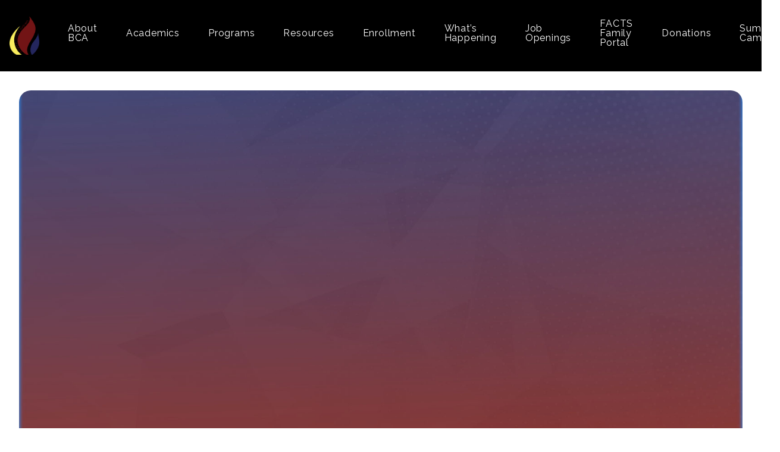

--- FILE ---
content_type: text/html; charset=UTF-8
request_url: https://www.bethelchristianacademy.com/homeschool-oversight/
body_size: 8808
content:
<!DOCTYPE html><!--[if lt IE 7]> <html class="no-js lt-ie9 lt-ie8 lt-ie7" lang="en-US"> <![endif]--><!--[if IE 7]> <html class="no-js lt-ie9 lt-ie8" lang="en-US"> <![endif]--><!--[if IE 8]> <html class="no-js lt-ie9" lang="en-US"> <![endif]--><!--[if gt IE 8]><!--> <html class="no-js" lang="en-US"> <!--<![endif]--><head> <meta charset="utf-8"> <title>Homeschool Oversight | Bethel Christian Academy</title> <meta name="viewport" content="width=device-width, initial-scale=1"> <link rel="profile" href="https://gmpg.org/xfn/11"> <link rel="pingback" href="https://www.bethelchristianacademy.com/xmlrpc.php"> <link rel='dns-prefetch' href='//cdnjs.cloudflare.com'/><link rel='dns-prefetch' href='//bethelchristianacademy.thechurchco.com'/><link rel='dns-prefetch' href='//s.w.org'/> <script type="text/javascript">
			window._wpemojiSettings = {"baseUrl":"https:\/\/s.w.org\/images\/core\/emoji\/2.3\/72x72\/","ext":".png","svgUrl":"https:\/\/s.w.org\/images\/core\/emoji\/2.3\/svg\/","svgExt":".svg","source":{"wpemoji":"https:\/\/www.bethelchristianacademy.com\/wp-includes\/js\/wp-emoji.js?ver=2.8.0","twemoji":"https:\/\/www.bethelchristianacademy.com\/wp-includes\/js\/twemoji.js?ver=2.8.0"}};
			( function( window, document, settings ) {
	var src, ready, ii, tests;

	/*
	 * Create a canvas element for testing native browser support
	 * of emoji.
	 */
	var canvas = document.createElement( 'canvas' );
	var context = canvas.getContext && canvas.getContext( '2d' );

	/**
	 * Check if two sets of Emoji characters render the same.
	 *
	 * @param set1 array Set of Emoji characters.
	 * @param set2 array Set of Emoji characters.
	 * @returns {boolean} True if the two sets render the same.
	 */
	function emojiSetsRenderIdentically( set1, set2 ) {
		var stringFromCharCode = String.fromCharCode;

		// Cleanup from previous test.
		context.clearRect( 0, 0, canvas.width, canvas.height );
		context.fillText( stringFromCharCode.apply( this, set1 ), 0, 0 );
		var rendered1 = canvas.toDataURL();

		// Cleanup from previous test.
		context.clearRect( 0, 0, canvas.width, canvas.height );
		context.fillText( stringFromCharCode.apply( this, set2 ), 0, 0 );
		var rendered2 = canvas.toDataURL();

		return rendered1 === rendered2;
	}

	/**
	 * Detect if the browser supports rendering emoji or flag emoji. Flag emoji are a single glyph
	 * made of two characters, so some browsers (notably, Firefox OS X) don't support them.
	 *
	 * @since 4.2.0
	 *
	 * @param type {String} Whether to test for support of "flag" or "emoji".
	 * @return {Boolean} True if the browser can render emoji, false if it cannot.
	 */
	function browserSupportsEmoji( type ) {
		var isIdentical;

		if ( ! context || ! context.fillText ) {
			return false;
		}

		/*
		 * Chrome on OS X added native emoji rendering in M41. Unfortunately,
		 * it doesn't work when the font is bolder than 500 weight. So, we
		 * check for bold rendering support to avoid invisible emoji in Chrome.
		 */
		context.textBaseline = 'top';
		context.font = '600 32px Arial';

		switch ( type ) {
			case 'flag':
				/*
				 * Test for UN flag compatibility. This is the least supported of the letter locale flags,
				 * so gives us an easy test for full support.
				 *
				 * To test for support, we try to render it, and compare the rendering to how it would look if
				 * the browser doesn't render it correctly ([U] + [N]).
				 */
				isIdentical = emojiSetsRenderIdentically(
					[ 55356, 56826, 55356, 56819 ],
					[ 55356, 56826, 8203, 55356, 56819 ]
				);

				if ( isIdentical ) {
					return false;
				}

				/*
				 * Test for English flag compatibility. England is a country in the United Kingdom, it
				 * does not have a two letter locale code but rather an five letter sub-division code.
				 *
				 * To test for support, we try to render it, and compare the rendering to how it would look if
				 * the browser doesn't render it correctly (black flag emoji + [G] + [B] + [E] + [N] + [G]).
				 */
				isIdentical = emojiSetsRenderIdentically(
					[ 55356, 57332, 56128, 56423, 56128, 56418, 56128, 56421, 56128, 56430, 56128, 56423, 56128, 56447 ],
					[ 55356, 57332, 8203, 56128, 56423, 8203, 56128, 56418, 8203, 56128, 56421, 8203, 56128, 56430, 8203, 56128, 56423, 8203, 56128, 56447 ]
				);

				return ! isIdentical;
			case 'emoji':
				/*
				 * Emoji 5 has fairies of all genders.
				 *
				 * To test for support, try to render a new emoji (fairy, male), then compares
				 * it to how it would look if the browser doesn't render it correctly
				 * (fairy + male sign).
				 */
				isIdentical = emojiSetsRenderIdentically(
					[ 55358, 56794, 8205, 9794, 65039 ],
					[ 55358, 56794, 8203, 9794, 65039 ]
				);
				return ! isIdentical;
		}

		return false;
	}

	function addScript( src ) {
		var script = document.createElement( 'script' );

		script.src = src;
		script.defer = script.type = 'text/javascript';
		document.getElementsByTagName( 'head' )[0].appendChild( script );
	}

	tests = Array( 'flag', 'emoji' );

	settings.supports = {
		everything: true,
		everythingExceptFlag: true
	};

	for( ii = 0; ii < tests.length; ii++ ) {
		settings.supports[ tests[ ii ] ] = browserSupportsEmoji( tests[ ii ] );

		settings.supports.everything = settings.supports.everything && settings.supports[ tests[ ii ] ];

		if ( 'flag' !== tests[ ii ] ) {
			settings.supports.everythingExceptFlag = settings.supports.everythingExceptFlag && settings.supports[ tests[ ii ] ];
		}
	}

	settings.supports.everythingExceptFlag = settings.supports.everythingExceptFlag && ! settings.supports.flag;

	settings.DOMReady = false;
	settings.readyCallback = function() {
		settings.DOMReady = true;
	};

	if ( ! settings.supports.everything ) {
		ready = function() {
			settings.readyCallback();
		};

		if ( document.addEventListener ) {
			document.addEventListener( 'DOMContentLoaded', ready, false );
			window.addEventListener( 'load', ready, false );
		} else {
			window.attachEvent( 'onload', ready );
			document.attachEvent( 'onreadystatechange', function() {
				if ( 'complete' === document.readyState ) {
					settings.readyCallback();
				}
			} );
		}

		src = settings.source || {};

		if ( src.concatemoji ) {
			addScript( src.concatemoji );
		} else if ( src.wpemoji && src.twemoji ) {
			addScript( src.twemoji );
			addScript( src.wpemoji );
		}
	}

} )( window, document, window._wpemojiSettings );
		</script> <style type="text/css">img.wp-smiley,img.emoji { display: inline !important; border: none !important; box-shadow: none !important; height: 1em !important; width: 1em !important; margin: 0 .07em !important; vertical-align: -0.1em !important; background: none !important; padding: 0 !important;}</style><link rel='stylesheet' id='thechurchco-theme-css' href='https://www.bethelchristianacademy.com/wp-content/themes/shift/assets/dist/css/site.min.css?ver=1.4.4' type='text/css' media='all'/><script type='text/javascript' src='https://v1staticassets.thechurchco.com/includes/js/jquery/jquery.js?ver=1.12.4'></script><script type='text/javascript' src='https://v1staticassets.thechurchco.com/includes/js/jquery/jquery-migrate.js?ver=1.4.1'></script><script type='text/javascript' src='https://www.bethelchristianacademy.com/wp-content/themes/shift/assets/dist/js/modernizr.min.js?ver=2.8.3'></script><link rel='https://api.w.org/' href='https://www.bethelchristianacademy.com/wp-json/'/><link rel="EditURI" type="application/rsd+xml" title="RSD" href="https://www.bethelchristianacademy.com/xmlrpc.php?rsd"/><link rel="wlwmanifest" type="application/wlwmanifest+xml" href="https://www.bethelchristianacademy.com/wp-includes/wlwmanifest.xml"/> <meta name="generator" content="THECHURCHCO 2.8.0"><link rel='shortlink' href='https://www.bethelchristianacademy.com/?p=1750'/><link rel="alternate" type="application/json+oembed" href="https://www.bethelchristianacademy.com/wp-json/oembed/1.0/embed?url=https%3A%2F%2Fwww.bethelchristianacademy.com%2Fhomeschool-oversight%2F"/><link rel="alternate" type="text/xml+oembed" href="https://www.bethelchristianacademy.com/wp-json/oembed/1.0/embed?url=https%3A%2F%2Fwww.bethelchristianacademy.com%2Fhomeschool-oversight%2F&#038;format=xml"/><link href="https://fonts.googleapis.com/css?family=Raleway:300,400,500,700" rel="stylesheet"><link rel="stylesheet" id="thechurchco-customizer-css" href="/api/v1/branding.css?v=1.05" type="text/css" media="all"/><meta name="robots" content="noodp"/><meta name="description" content="Howard County, MD Private School..."/><meta property="og:title" content="Homeschool Oversight | Bethel Christian Academy "><meta property="og:description" content="Howard County, MD Private School..."><meta property="og:url" content="https://www.bethelchristianacademy.com/homeschool-oversight/"><meta property="og:site_name" content="Bethel Christian Academy "><meta property="og:type" content="website"/><meta name="twitter:card" content="summary"/><meta name="twitter:description" content="Howard County, MD Private School..."/><meta name="twitter:title" content="Homeschool Oversight | Bethel Christian Academy "/><link rel="canonical" href="https://www.bethelchristianacademy.com/homeschool-oversight/"/> <script>

			(function(i,s,o,g,r,a,m){i['GoogleAnalyticsObject']=r;i[r]=i[r]||function(){
				(i[r].q=i[r].q||[]).push(arguments)},i[r].l=1*new Date();a=s.createElement(o),
				m=s.getElementsByTagName(o)[0];a.async=1;a.src=g;m.parentNode.insertBefore(a,m)
			})(window,document,'script','//www.google-analytics.com/analytics.js','ga');

			// This Site
						
			
			// Global Tracking
			ga('create', "UA-73740581-4", {'name':'global'});
			ga('global.send', 'pageview');

		</script> <script async src="https://www.googletagmanager.com/gtag/js?id=G-XH16RT9B1H"></script> <script>
		window.dataLayer = window.dataLayer || [];
		function gtag(){dataLayer.push(arguments);}
		gtag('js', new Date());
		gtag('config', 'G-XH16RT9B1H',{'groups':'globaltracking'});
		 gtag('config', 'G-14G2QBV97C',{'groups':'customer'}); 		</script> <script>

        var thechurchcoRecaptchas = [];

        // Recaptcha: Ninja
        var thechurchcoRecaptchaOnLoadCallback = function(){

            var $ = jQuery;
            var recaptchas = {};
            var rID = 0; 

            // Get All Ninja Forms

            $('.ninja-forms-cont').each(function(index){
                
                

                rID++;

                // Scope Form
                var $form = $(this);
                var form_id = $form.context.id+'_'+rID;

                // Tracking
                var tracking = $form.closest('[data-form-tracker]').attr('data-form-tracker');
               
                // Create Container
                var $container = $('<div class="field-wrap" data-tcc-google-recaptcha><div id="'+form_id+'_recaptcha">---RECAPTCHA---</div></div>');

                // Get Submit
                var $submitWrap = $form.find('.submit-wrap');

                // Check if we are in an Iframe or not.
                // Recaptchas don't work well in iFrames so we aren't going to use them.
                if ( self !== top ) {
                    // We need to pass the recaptcha check though so lets fake an answer.
                    var $fakeRecapcha = $('<input type="hidden" name="g-recaptcha-response" value="bypassrecaptcha" />');
                    $fakeRecapcha.insertBefore($submitWrap);
                    return;
                }


                // Insert
                $container.insertBefore($submitWrap)

                // Convert to ReCaptcha
                var wigdet = grecaptcha.render(form_id+'_recaptcha', {
                    'sitekey' : '6LdOFbYUAAAAANCAQ3n-0fCDwDEKpbUTRDCM1QBt',
                });

                thechurchcoRecaptchas.push(wigdet);

                // Clear Captcha on Submit
                $submitWrap.find('[type="submit"]').on('click',function(e){

                    // Track
                    var args = { 'send_to': 'globaltracking' }
                    if(tracking) {
                        gtag('event', tracking, {});
                        gtag('event', tracking, args);
                    }


                    // Reset
                    setTimeout(function(){
                        for(var i=0; i < thechurchcoRecaptchas.length; i++){
                            grecaptcha.reset(thechurchcoRecaptchas[i]);
                        }
                    },5000);
                })

            });

            // Signup Form.
            // if(window.Signup) window.Signup.setupGoogleRecaptcha();

        }

    </script> <link rel="icon" href="https://res.cloudinary.com/thechurchcoproduction/image/fetch/f_auto/https://thechurchco-production.s3.amazonaws.com/uploads/sites/268/2017/10/cropped-bca_web_logo_color-withAddress-32x32.png" sizes="32x32"/><link rel="icon" href="https://res.cloudinary.com/thechurchcoproduction/image/fetch/f_auto/https://thechurchco-production.s3.amazonaws.com/uploads/sites/268/2017/10/cropped-bca_web_logo_color-withAddress-192x192.png" sizes="192x192"/><link rel="apple-touch-icon-precomposed" href="https://res.cloudinary.com/thechurchcoproduction/image/fetch/f_auto/https://thechurchco-production.s3.amazonaws.com/uploads/sites/268/2017/10/cropped-bca_web_logo_color-withAddress-180x180.png"/><meta name="msapplication-TileImage" content="https://res.cloudinary.com/thechurchcoproduction/image/fetch/f_auto/https://thechurchco-production.s3.amazonaws.com/uploads/sites/268/2017/10/cropped-bca_web_logo_color-withAddress-270x270.png"/></head><body class="page-template-default page page-id-1750 thechurchco-default thechurchco-theme-shift"><main class="tcc-main-content"> <div class="top-bar navigation-display-solid "> <div class="top-bar-container"> <div class="logo logo-portrait"><a href="/"><img src="https://thechurchco-production.s3.amazonaws.com/uploads/sites/268/2018/06/Copy-of-white_background.png" loading="lazy"></a></div> <nav class="primary"> <ul id="menu-main-menu-1" class="menu-primary"><li class="menu-item menu-item-type-post_type menu-item-object-page menu-item-has-children menu-item-316"><a href="https://www.bethelchristianacademy.com/about/">About BCA</a><ul class="sub-menu"> <li class="menu-item menu-item-type-post_type menu-item-object-page menu-item-2745"><a href="https://www.bethelchristianacademy.com/history/">History</a></li> <li class="menu-item menu-item-type-post_type menu-item-object-page menu-item-437"><a href="https://www.bethelchristianacademy.com/request-information/">Request Information</a></li> <li class="menu-item menu-item-type-custom menu-item-object-custom menu-item-623"><a href="https://www.bethelchristianacademy.com/about/#missions">Mission &amp; Vision</a></li> <li class="menu-item menu-item-type-custom menu-item-object-custom menu-item-626"><a href="https://www.bethelchristianacademy.com/about/#team">Meet our Team</a></li></ul></li><li class="menu-item menu-item-type-post_type menu-item-object-page menu-item-has-children menu-item-328"><a href="https://www.bethelchristianacademy.com/academics/">Academics</a><ul class="sub-menu"> <li class="menu-item menu-item-type-post_type menu-item-object-page menu-item-329"><a href="https://www.bethelchristianacademy.com/curriculum/">Core Curriculum</a></li> <li class="menu-item menu-item-type-post_type menu-item-object-page menu-item-334"><a href="https://www.bethelchristianacademy.com/test-scores/">Achievement Test Scores</a></li> <li class="menu-item menu-item-type-post_type menu-item-object-page menu-item-2697"><a href="https://www.bethelchristianacademy.com/middle-school-program/">Middle School Program</a></li> <li class="menu-item menu-item-type-post_type menu-item-object-page menu-item-330"><a href="https://www.bethelchristianacademy.com/stem/">STEM</a></li></ul></li><li class="menu-item menu-item-type-post_type menu-item-object-page menu-item-has-children menu-item-337"><a href="https://www.bethelchristianacademy.com/programs/">Programs</a><ul class="sub-menu"> <li class="menu-item menu-item-type-post_type menu-item-object-page menu-item-343"><a href="https://www.bethelchristianacademy.com/programs/hot-lunch/">Hot Lunch</a></li> <li class="menu-item menu-item-type-post_type menu-item-object-page menu-item-2811"><a href="https://www.bethelchristianacademy.com/extended-care/">Extended Care</a></li></ul></li><li class="menu-item menu-item-type-post_type menu-item-object-page menu-item-has-children menu-item-346"><a href="https://www.bethelchristianacademy.com/resources/">Resources</a><ul class="sub-menu"> <li class="menu-item menu-item-type-custom menu-item-object-custom menu-item-675"><a href="https://www.bethelchristianacademy.com/resources/#summer-reading">Summer Reading Assignments</a></li> <li class="menu-item menu-item-type-custom menu-item-object-custom menu-item-676"><a href="https://www.bethelchristianacademy.com/resources/#supply-list">Supply List</a></li> <li class="menu-item menu-item-type-custom menu-item-object-custom menu-item-677"><a href="https://www.bethelchristianacademy.com/resources/#uniform">Uniforms</a></li> <li class="menu-item menu-item-type-custom menu-item-object-custom menu-item-678"><a href="https://www.bethelchristianacademy.com/resources/#bus-schedule">Bus Schedule</a></li> <li class="menu-item menu-item-type-custom menu-item-object-custom menu-item-2853"><a href="https://www.bethelchristianacademy.com/resources/#additional-car-sign">Additional Car Sign</a></li></ul></li><li class="menu-item menu-item-type-post_type menu-item-object-page current-menu-ancestor current-menu-parent current_page_parent current_page_ancestor menu-item-has-children menu-item-372"><a href="https://www.bethelchristianacademy.com/enrollment/">Enrollment</a><ul class="sub-menu"> <li class="menu-item menu-item-type-post_type menu-item-object-page menu-item-2737"><a href="https://www.bethelchristianacademy.com/admissions/">Admissions</a></li> <li class="menu-item menu-item-type-custom menu-item-object-custom menu-item-683"><a href="https://www.bethelchristianacademy.com/enrollment/#application">Application</a></li> <li class="menu-item menu-item-type-post_type menu-item-object-page current-menu-item page_item page-item-1750 current_page_item menu-item-1752"><a href="https://www.bethelchristianacademy.com/homeschool-oversight/">Homeschool Oversight</a></li> <li class="menu-item menu-item-type-custom menu-item-object-custom menu-item-684"><a href="https://www.bethelchristianacademy.com/enrollment/#entrance-exam">Entrance Exam</a></li> <li class="menu-item menu-item-type-post_type menu-item-object-page menu-item-660"><a href="https://www.bethelchristianacademy.com/tuition-fees/">Tuition &amp; Fees</a></li> <li class="menu-item menu-item-type-custom menu-item-object-custom menu-item-685"><a href="https://www.bethelchristianacademy.com/enrollment/#financial-aid">Tuition Reduction Program</a></li> <li class="menu-item menu-item-type-custom menu-item-object-custom menu-item-1395"><a href="https://www.bethelchristianacademy.com/enrollment/#scholarships">PreSchool &amp; PreK Scholarships</a></li> <li class="menu-item menu-item-type-custom menu-item-object-custom menu-item-686"><a href="https://www.bethelchristianacademy.com/enrollment/#payment-plans">Payment Plans</a></li></ul></li><li class="menu-item menu-item-type-post_type menu-item-object-page menu-item-has-children menu-item-397"><a href="https://www.bethelchristianacademy.com/whats-happening/">What&#8217;s Happening</a><ul class="sub-menu"> <li class="menu-item menu-item-type-post_type menu-item-object-page menu-item-398"><a href="https://www.bethelchristianacademy.com/calendar/">Calendar</a></li> <li class="menu-item menu-item-type-post_type menu-item-object-page menu-item-456"><a href="https://www.bethelchristianacademy.com/events/">Events</a></li></ul></li><li class="menu-item menu-item-type-post_type menu-item-object-page menu-item-399"><a href="https://www.bethelchristianacademy.com/jobs/">Job Openings</a></li><li class="menu-item menu-item-type-post_type menu-item-object-page menu-item-402"><a href="https://www.bethelchristianacademy.com/parent-involvement/">FACTS Family Portal</a></li><li class="menu-item menu-item-type-post_type menu-item-object-page menu-item-1481"><a href="https://www.bethelchristianacademy.com/donations/">Donations</a></li><li class="menu-item menu-item-type-post_type menu-item-object-page menu-item-has-children menu-item-1950"><a href="https://www.bethelchristianacademy.com/home/summer-camp/">Summer Camp</a><ul class="sub-menu"> <li class="menu-item menu-item-type-post_type menu-item-object-page menu-item-1275"><a href="https://www.bethelchristianacademy.com/camp-registration/">Camp Registration</a></li></ul></li></ul> </nav> <nav class="mobile"> <ul id="menu-main-menu-2" class="menu-mobile"><li class="menu-item menu-item-type-post_type menu-item-object-page menu-item-has-children menu-item-316"><a href="https://www.bethelchristianacademy.com/about/">About BCA</a><ul class="sub-menu"> <li class="menu-item menu-item-type-post_type menu-item-object-page menu-item-2745"><a href="https://www.bethelchristianacademy.com/history/">History</a></li> <li class="menu-item menu-item-type-post_type menu-item-object-page menu-item-437"><a href="https://www.bethelchristianacademy.com/request-information/">Request Information</a></li> <li class="menu-item menu-item-type-custom menu-item-object-custom menu-item-623"><a href="https://www.bethelchristianacademy.com/about/#missions">Mission &amp; Vision</a></li> <li class="menu-item menu-item-type-custom menu-item-object-custom menu-item-626"><a href="https://www.bethelchristianacademy.com/about/#team">Meet our Team</a></li></ul></li><li class="menu-item menu-item-type-post_type menu-item-object-page menu-item-has-children menu-item-328"><a href="https://www.bethelchristianacademy.com/academics/">Academics</a><ul class="sub-menu"> <li class="menu-item menu-item-type-post_type menu-item-object-page menu-item-329"><a href="https://www.bethelchristianacademy.com/curriculum/">Core Curriculum</a></li> <li class="menu-item menu-item-type-post_type menu-item-object-page menu-item-334"><a href="https://www.bethelchristianacademy.com/test-scores/">Achievement Test Scores</a></li> <li class="menu-item menu-item-type-post_type menu-item-object-page menu-item-2697"><a href="https://www.bethelchristianacademy.com/middle-school-program/">Middle School Program</a></li> <li class="menu-item menu-item-type-post_type menu-item-object-page menu-item-330"><a href="https://www.bethelchristianacademy.com/stem/">STEM</a></li></ul></li><li class="menu-item menu-item-type-post_type menu-item-object-page menu-item-has-children menu-item-337"><a href="https://www.bethelchristianacademy.com/programs/">Programs</a><ul class="sub-menu"> <li class="menu-item menu-item-type-post_type menu-item-object-page menu-item-343"><a href="https://www.bethelchristianacademy.com/programs/hot-lunch/">Hot Lunch</a></li> <li class="menu-item menu-item-type-post_type menu-item-object-page menu-item-2811"><a href="https://www.bethelchristianacademy.com/extended-care/">Extended Care</a></li></ul></li><li class="menu-item menu-item-type-post_type menu-item-object-page menu-item-has-children menu-item-346"><a href="https://www.bethelchristianacademy.com/resources/">Resources</a><ul class="sub-menu"> <li class="menu-item menu-item-type-custom menu-item-object-custom menu-item-675"><a href="https://www.bethelchristianacademy.com/resources/#summer-reading">Summer Reading Assignments</a></li> <li class="menu-item menu-item-type-custom menu-item-object-custom menu-item-676"><a href="https://www.bethelchristianacademy.com/resources/#supply-list">Supply List</a></li> <li class="menu-item menu-item-type-custom menu-item-object-custom menu-item-677"><a href="https://www.bethelchristianacademy.com/resources/#uniform">Uniforms</a></li> <li class="menu-item menu-item-type-custom menu-item-object-custom menu-item-678"><a href="https://www.bethelchristianacademy.com/resources/#bus-schedule">Bus Schedule</a></li> <li class="menu-item menu-item-type-custom menu-item-object-custom menu-item-2853"><a href="https://www.bethelchristianacademy.com/resources/#additional-car-sign">Additional Car Sign</a></li></ul></li><li class="menu-item menu-item-type-post_type menu-item-object-page current-menu-ancestor current-menu-parent current_page_parent current_page_ancestor menu-item-has-children menu-item-372"><a href="https://www.bethelchristianacademy.com/enrollment/">Enrollment</a><ul class="sub-menu"> <li class="menu-item menu-item-type-post_type menu-item-object-page menu-item-2737"><a href="https://www.bethelchristianacademy.com/admissions/">Admissions</a></li> <li class="menu-item menu-item-type-custom menu-item-object-custom menu-item-683"><a href="https://www.bethelchristianacademy.com/enrollment/#application">Application</a></li> <li class="menu-item menu-item-type-post_type menu-item-object-page current-menu-item page_item page-item-1750 current_page_item menu-item-1752"><a href="https://www.bethelchristianacademy.com/homeschool-oversight/">Homeschool Oversight</a></li> <li class="menu-item menu-item-type-custom menu-item-object-custom menu-item-684"><a href="https://www.bethelchristianacademy.com/enrollment/#entrance-exam">Entrance Exam</a></li> <li class="menu-item menu-item-type-post_type menu-item-object-page menu-item-660"><a href="https://www.bethelchristianacademy.com/tuition-fees/">Tuition &amp; Fees</a></li> <li class="menu-item menu-item-type-custom menu-item-object-custom menu-item-685"><a href="https://www.bethelchristianacademy.com/enrollment/#financial-aid">Tuition Reduction Program</a></li> <li class="menu-item menu-item-type-custom menu-item-object-custom menu-item-1395"><a href="https://www.bethelchristianacademy.com/enrollment/#scholarships">PreSchool &amp; PreK Scholarships</a></li> <li class="menu-item menu-item-type-custom menu-item-object-custom menu-item-686"><a href="https://www.bethelchristianacademy.com/enrollment/#payment-plans">Payment Plans</a></li></ul></li><li class="menu-item menu-item-type-post_type menu-item-object-page menu-item-has-children menu-item-397"><a href="https://www.bethelchristianacademy.com/whats-happening/">What&#8217;s Happening</a><ul class="sub-menu"> <li class="menu-item menu-item-type-post_type menu-item-object-page menu-item-398"><a href="https://www.bethelchristianacademy.com/calendar/">Calendar</a></li> <li class="menu-item menu-item-type-post_type menu-item-object-page menu-item-456"><a href="https://www.bethelchristianacademy.com/events/">Events</a></li></ul></li><li class="menu-item menu-item-type-post_type menu-item-object-page menu-item-399"><a href="https://www.bethelchristianacademy.com/jobs/">Job Openings</a></li><li class="menu-item menu-item-type-post_type menu-item-object-page menu-item-402"><a href="https://www.bethelchristianacademy.com/parent-involvement/">FACTS Family Portal</a></li><li class="menu-item menu-item-type-post_type menu-item-object-page menu-item-1481"><a href="https://www.bethelchristianacademy.com/donations/">Donations</a></li><li class="menu-item menu-item-type-post_type menu-item-object-page menu-item-has-children menu-item-1950"><a href="https://www.bethelchristianacademy.com/home/summer-camp/">Summer Camp</a><ul class="sub-menu"> <li class="menu-item menu-item-type-post_type menu-item-object-page menu-item-1275"><a href="https://www.bethelchristianacademy.com/camp-registration/">Camp Registration</a></li></ul></li></ul> <div class="menu-mobile-handle-container"> <span class="menu-mobile-handle-top"></span> <span class="menu-mobile-handle-middle"></span> <span class="menu-mobile-handle-bottom"></span> </div> </nav> </div></div> <header class="default header-center imagebg -align-center imagebg" style="background-image:url(https://thechurchco-production.s3.amazonaws.com/uploads/sites/268/2018/07/BLEND-CACKGROUND-1600x800.jpg);"> <div class="container"> <div class="header-content"> <h1 class="header-title long-text">Homeschool Oversight</h1> <div class="header-text">BCA's Homeschool Oversight Program is accepting applications for students in Kindergarten - 4th grade for the 2024-2025 school year. To find out more, check out the information below. </div> </div> </div> <div class="hexagon-container"> <div class="hexwrap medium -primary"><svg class="hexagon" width="138px" height="158px" viewBox="0 0 138 158" version="1.1" xmlns="http://www.w3.org/2000/svg" xmlns:xlink="http://www.w3.org/1999/xlink"> <title>Polygon</title> <g id="Concept-1" stroke="none" stroke-width="1" fill="none" fill-rule="evenodd" opacity="0.6"> <g id="solidhex" class="solidhex" transform="translate(-246.000000, -353.000000)" fill="#ed443d"> <polygon id="Polygon" points="315 353 383.416007 392.5 383.416007 471.5 315 511 246.583993 471.5 246.583993 392.5"></polygon> </g> </g> </svg></div> <div class="hexwrap medium -secondary"><svg class="hexagon" width="138px" height="158px" viewBox="0 0 138 158" version="1.1" xmlns="http://www.w3.org/2000/svg" xmlns:xlink="http://www.w3.org/1999/xlink"> <title>Polygon</title> <g id="Concept-1" stroke="none" stroke-width="1" fill="none" fill-rule="evenodd" opacity="0.6"> <g id="solidhex" class="solidhex" transform="translate(-246.000000, -353.000000)" fill="#ed443d"> <polygon id="Polygon" points="315 353 383.416007 392.5 383.416007 471.5 315 511 246.583993 471.5 246.583993 392.5"></polygon> </g> </g> </svg></div> <div class="hexwrap medium -tertiary"><svg class="hexagon" width="138px" height="158px" viewBox="0 0 138 158" version="1.1" xmlns="http://www.w3.org/2000/svg" xmlns:xlink="http://www.w3.org/1999/xlink"> <title>Polygon</title> <g id="Concept-1" stroke="none" stroke-width="1" fill="none" fill-rule="evenodd" opacity="0.6"> <g id="solidhex" class="solidhex" transform="translate(-246.000000, -353.000000)" fill="#ed443d"> <polygon id="Polygon" points="315 353 383.416007 392.5 383.416007 471.5 315 511 246.583993 471.5 246.583993 392.5"></polygon> </g> </g> </svg></div> </div> </header> <section class="row text-columns-row imagebg scroll row-color-match -align-default " style="background-image:url(https://thechurchco-production.s3.amazonaws.com/uploads/sites/268/2018/07/redblue-1600x800.jpg);"> <div class="row-inner"> <div class="container"> <div class="row-defaults long-text"> <div class="row-defaults-wrap" style="text-align:center; "> <h3 class="row-title default fx-default" style="font-weight: default; text-align: center;" >Oversight Program Details</h3> <div class="row-text default fx-default" style="font-weight: 400; text-align: left;" ><p>The cost of oversight for the school year is $2,500. Uniforms for participation in on-campus classes and purchase of academic materials to keep are an additional cost.</p><p>The BCA academic program at home includes:</p><p>• Curriculum materials for parent and student use. (Parents provide their own enrichment or manipulative materials, and if they prefer to purchase their own teacher's guides and student books to keep, those may be ordered for an additional fee.).<br/>• Objectives for the student's grade level.<br/>• Guidance in setting up a schedule and training in instructional strategies.<br/>• Support and consultation by a an experienced BCA educator/homeschooler up to 10 individual sessions .<br/>• Student participation in school activities and events such as Specials classes, holiday programs, and sports activities (Student would need at least 1 BCA PE uniform and regular uniform if coming into school so he/she can feel like he/she belongs.)<br/>• Spring achievement testing for students in grades 1-4.</p></div> </div> </div> <div class="row-content"> </div> </div> </div></section><section class="row text-columns-row imagebg inline row-color-match -align-default " style="background-image:url(https://thechurchco-production.s3.amazonaws.com/uploads/sites/268/2018/07/blueyellow-1600x800.jpg);"> <div class="row-inner"> <div class="container"> <div class="row-defaults long-text"> <div class="row-defaults-wrap" > <h3 class="row-title " >The Oversight Applications Process</h3> <div class="row-text " ><p>Ready to move forward? Click the link to begin your Application and note the process described below.</p></div> <div class="row-buttons has-wrapped-text"> <a href="https://bc-md.client.renweb.com/oa/?memberid=3021" class="button-outlined double-line" ><span class="text">Start Oversight Application</span></a> </div> </div> </div> <div class="row-content"> <div class="text-column-text wysiwyg column-twelve"><p><strong>Step 1 &#8211;  Use the link above to fill out the Application and submit it online with the new student Application Fee.</strong></p><p><strong>Step 2 &#8211; Upload required documentation as noted in the online Application.</strong>  Medical paperwork must be completed by the pediatrician and the parent and uploaded in the online Application.</p><p><strong>Step 3 &#8211; Attend the Family Interview</strong></p><p>When all necessary paperwork has been received, the Admissions file will be reviewed and an interview with the parents and student(s) will be scheduled.</p><p><strong>Notification of Acceptance.</strong> Parents are notified regarding the acceptance of their student within two weeks of the interview.</p></div> </div> </div> </div></section><section class="row basic-row imagebg inline -align-default -last-row " style="background-image:url(https://thechurchco-production.s3.amazonaws.com/uploads/sites/268/2018/07/yellowred-1600x800.jpg);"> <div class="row-inner"> <div class="container"> <div class="row-defaults "> <div class="row-defaults-wrap" > <h3 class="row-title " >Payment Plans</h3> <div class="row-text " ><p>Bethel Christian Academy uses FACTS Tuition Management to handle all tuition and school fees. Upon acceptance into BCA, parents are required to create a FACTS account to pay for tuition and incidental expenses. There are four TUITION payment plan options. Incidentals must be paid monthly on the due date.</p><p>Option # 1: Full tuition for the year paid on or before July 25<br/>Option # 2: Two (2) payments in July and December by direct debit or credit card<br/>Option #3: Bi-Monthly Plan - payments paid twice per month by direct debit or credit card.<br/>Option # 4: Multiple monthly payments of equal amount beginning July 1st (or upon later enrollment acceptance). </p><p>All tuition must be paid in full by April 30th.</p></div> <div class="row-buttons has-wrapped-text"> <a href="https://online.factsmgt.com/signin/3Q7CJ" class="button-primary double-line" ><span class="text">CREATE FACTS DEBIT ACCOUNT</span></a> </div> </div> </div> </div> </div></section> <footer class="default row icon-columns-row" id="contact"> <div class="container"> <div class="contact-wrap"> <div class="row-column column-six"> <p> <a href="tel:(301) 725-HOPE (4673)" aria-label="Call us at (301) 725-HOPE (4673)"> <span class="icon icon-phone" aria-hidden="true"></span> <span class="sr-only">Call us at (301) 725-HOPE (4673)</span> </a> </p> <h6>Call</h6> <p><a href="tel:(301) 725-HOPE (4673)">(301) 725-HOPE (4673)</a></p> </div> <div class="row-column column-six"> <p> <a href="https://www.google.com/maps/place/8455 Savage Guilford Road, MD, United States/@39.138878,-76.82329270000002,17z" target="_blank" aria-label="View map of our location"> <span class="icon icon-location" aria-hidden="true"></span> <span class="sr-only">View map of our location</span> </a> </p> <h6>Find Us</h6> <p><a href="https://www.google.com/maps/place/8455 Savage Guilford Road, MD, United States/@39.138878,-76.82329270000002,17z" target="_blank">8455 Savage-Guilford Road Savage<br>Maryland 20763</a></p> </div> </div> <div class="social"> <a target="_blank" href="https://www.facebook.com/pages/Bethel-Christian-Academy/144941915526952"><span class="icon-facebook"></span></a> <a target="_blank" href="https://www.instagram.com/bcachristianschool/"><span class="icon-instagram"></span></a> </div> <div class="footer-nav"> </div> <div class="copyright">&copy; 2026 Bethel Christian Academy</div> </div> <div class="rep-platform"><a target="_blank" href="https://thechurchco.com/?utm_source=v1site&utm_medium=www.bethelchristianacademy.com&utm_campaign=footer&utm_id=footer">The Church Co</a></div> </footer> <TCCAnnouncements site="https://www.bethelchristianacademy.com" pid="1750" time="6000"> </TCCAnnouncements> <script>
		function nativePostMessage(action, data){
			if (!window.parent) return;
			var customData = { action, data };
			window.parent.postMessage(JSON.parse(JSON.stringify(customData)), '*')
		}

		var TCCBroadcastResize = function(){setTimeout(function(){if(!window.parent) return;window.parent.postMessage(JSON.parse(JSON.stringify({action:'RESIZE_PARENT',data: {height: document.documentElement.offsetHeight,origin: window.location.href}})), '*')},250)}
		document.addEventListener("DOMContentLoaded", function(){TCCBroadcastResize();});
		function inIframe(){
			try {
				return window.self !== window.top;
			} catch (e) {
				return true;
			}
		}

		// Some embeds aren't part of web components we need to resize on an interval
		if(inIframe()){

			// On Load
			nativePostMessage('RESIZE_PARENT', {height: document.documentElement.offsetHeight,origin: window.location.href})
			
			// Every Three Seconds
			setInterval(function(){nativePostMessage('RESIZE_PARENT', {height: document.documentElement.offsetHeight,origin: window.location.href})},3000)
			
		}


		</script> <script src="https://www.google.com/recaptcha/api.js?onload=thechurchcoRecaptchaOnLoadCallback&render=explicit" async defer></script><div class="body-hex-wrap"><div class="hexwrap small -primary"><svg class="hexagon" width="138px" height="158px" viewBox="0 0 138 158" version="1.1" xmlns="http://www.w3.org/2000/svg" xmlns:xlink="http://www.w3.org/1999/xlink"> <title>Polygon</title> <g id="Concept-1" stroke="none" stroke-width="1" fill="none" fill-rule="evenodd" opacity="0.6"> <g id="solidhex" class="solidhex" transform="translate(-246.000000, -353.000000)" fill="#ed443d"> <polygon id="Polygon" points="315 353 383.416007 392.5 383.416007 471.5 315 511 246.583993 471.5 246.583993 392.5"></polygon> </g> </g> </svg></div><div class="hexwrap medium -secondary"><svg class="hexagon" width="138px" height="158px" viewBox="0 0 138 158" version="1.1" xmlns="http://www.w3.org/2000/svg" xmlns:xlink="http://www.w3.org/1999/xlink"> <title>Polygon</title> <g id="Concept-1" stroke="none" stroke-width="1" fill="none" fill-rule="evenodd" opacity="0.6"> <g id="solidhex" class="solidhex" transform="translate(-246.000000, -353.000000)" fill="#ed443d"> <polygon id="Polygon" points="315 353 383.416007 392.5 383.416007 471.5 315 511 246.583993 471.5 246.583993 392.5"></polygon> </g> </g> </svg></div><div class="hexwrap small -tertiary"><svg class="hexagon" width="138px" height="158px" viewBox="0 0 138 158" version="1.1" xmlns="http://www.w3.org/2000/svg" xmlns:xlink="http://www.w3.org/1999/xlink"> <title>Polygon</title> <g id="Concept-1" stroke="none" stroke-width="1" fill="none" fill-rule="evenodd" opacity="0.6"> <g id="outlinedhex" class="outlinedhex" transform="translate(-246.000000, -353.000000)" stroke="#ed443d" stroke-width="2"> <polygon id="Polygon" points="315 353 383.416007 392.5 383.416007 471.5 315 511 246.583993 471.5 246.583993 392.5"></polygon> </g> </g></svg></div><div class="hexwrap small -primary"><svg class="hexagon" width="138px" height="158px" viewBox="0 0 138 158" version="1.1" xmlns="http://www.w3.org/2000/svg" xmlns:xlink="http://www.w3.org/1999/xlink"> <title>Polygon</title> <g id="Concept-1" stroke="none" stroke-width="1" fill="none" fill-rule="evenodd" opacity="0.6"> <g id="solidhex" class="solidhex" transform="translate(-246.000000, -353.000000)" fill="#ed443d"> <polygon id="Polygon" points="315 353 383.416007 392.5 383.416007 471.5 315 511 246.583993 471.5 246.583993 392.5"></polygon> </g> </g> </svg></div><div class="hexwrap medium -tertiary"><svg class="hexagon" width="138px" height="158px" viewBox="0 0 138 158" version="1.1" xmlns="http://www.w3.org/2000/svg" xmlns:xlink="http://www.w3.org/1999/xlink"> <title>Polygon</title> <g id="Concept-1" stroke="none" stroke-width="1" fill="none" fill-rule="evenodd" opacity="0.6"> <g id="solidhex" class="solidhex" transform="translate(-246.000000, -353.000000)" fill="#ed443d"> <polygon id="Polygon" points="315 353 383.416007 392.5 383.416007 471.5 315 511 246.583993 471.5 246.583993 392.5"></polygon> </g> </g> </svg></div><div class="hexwrap small -secondary"><svg class="hexagon" width="138px" height="158px" viewBox="0 0 138 158" version="1.1" xmlns="http://www.w3.org/2000/svg" xmlns:xlink="http://www.w3.org/1999/xlink"> <title>Polygon</title> <g id="Concept-1" stroke="none" stroke-width="1" fill="none" fill-rule="evenodd" opacity="0.6"> <g id="solidhex" class="solidhex" transform="translate(-246.000000, -353.000000)" fill="#ed443d"> <polygon id="Polygon" points="315 353 383.416007 392.5 383.416007 471.5 315 511 246.583993 471.5 246.583993 392.5"></polygon> </g> </g> </svg></div><div class="hexwrap large -primary"><svg class="hexagon" width="138px" height="158px" viewBox="0 0 138 158" version="1.1" xmlns="http://www.w3.org/2000/svg" xmlns:xlink="http://www.w3.org/1999/xlink"> <title>Polygon</title> <g id="Concept-1" stroke="none" stroke-width="1" fill="none" fill-rule="evenodd" opacity="0.6"> <g id="solidhex" class="solidhex" transform="translate(-246.000000, -353.000000)" fill="#ed443d"> <polygon id="Polygon" points="315 353 383.416007 392.5 383.416007 471.5 315 511 246.583993 471.5 246.583993 392.5"></polygon> </g> </g> </svg></div><div class="hexwrap medium -tertiary"><svg class="hexagon" width="138px" height="158px" viewBox="0 0 138 158" version="1.1" xmlns="http://www.w3.org/2000/svg" xmlns:xlink="http://www.w3.org/1999/xlink"> <title>Polygon</title> <g id="Concept-1" stroke="none" stroke-width="1" fill="none" fill-rule="evenodd" opacity="0.6"> <g id="solidhex" class="solidhex" transform="translate(-246.000000, -353.000000)" fill="#ed443d"> <polygon id="Polygon" points="315 353 383.416007 392.5 383.416007 471.5 315 511 246.583993 471.5 246.583993 392.5"></polygon> </g> </g> </svg></div><div class="hexwrap small -secondary"><svg class="hexagon" width="138px" height="158px" viewBox="0 0 138 158" version="1.1" xmlns="http://www.w3.org/2000/svg" xmlns:xlink="http://www.w3.org/1999/xlink"> <title>Polygon</title> <g id="Concept-1" stroke="none" stroke-width="1" fill="none" fill-rule="evenodd" opacity="0.6"> <g id="outlinedhex" class="outlinedhex" transform="translate(-246.000000, -353.000000)" stroke="#ed443d" stroke-width="2"> <polygon id="Polygon" points="315 353 383.416007 392.5 383.416007 471.5 315 511 246.583993 471.5 246.583993 392.5"></polygon> </g> </g></svg></div><div class="hexwrap small -primary"><svg class="hexagon" width="138px" height="158px" viewBox="0 0 138 158" version="1.1" xmlns="http://www.w3.org/2000/svg" xmlns:xlink="http://www.w3.org/1999/xlink"> <title>Polygon</title> <g id="Concept-1" stroke="none" stroke-width="1" fill="none" fill-rule="evenodd" opacity="0.6"> <g id="solidhex" class="solidhex" transform="translate(-246.000000, -353.000000)" fill="#ed443d"> <polygon id="Polygon" points="315 353 383.416007 392.5 383.416007 471.5 315 511 246.583993 471.5 246.583993 392.5"></polygon> </g> </g> </svg></div></div><script type='text/javascript' src='https://cdnjs.cloudflare.com/ajax/libs/jquery-cookie/1.4.1/jquery.cookie.min.js?ver=1.4.1'></script><script type='text/javascript' src='https://www.bethelchristianacademy.com/wp-content/themes/shift/assets/dist/js/jquery.scrollme.min.js?ver=1.0.0'></script><script type='text/javascript' src='https://www.bethelchristianacademy.com/wp-content/themes/shift/assets/dist/js/site.js?ver=1.4.4'></script><script type='text/javascript' src='https://v1staticassets.thechurchco.com/includes/js/wp-embed.js?ver=tcc2.8.0'></script> </main><script defer src="https://static.cloudflareinsights.com/beacon.min.js/vcd15cbe7772f49c399c6a5babf22c1241717689176015" integrity="sha512-ZpsOmlRQV6y907TI0dKBHq9Md29nnaEIPlkf84rnaERnq6zvWvPUqr2ft8M1aS28oN72PdrCzSjY4U6VaAw1EQ==" data-cf-beacon='{"version":"2024.11.0","token":"b3b44c1ba6c647149e798c96a7243a39","r":1,"server_timing":{"name":{"cfCacheStatus":true,"cfEdge":true,"cfExtPri":true,"cfL4":true,"cfOrigin":true,"cfSpeedBrain":true},"location_startswith":null}}' crossorigin="anonymous"></script>
</body></html>
<!--compressed, size saved 3.59%. From 47372 bytes, now 45672 bytes-->

--- FILE ---
content_type: text/css; charset: UTF-8;charset=UTF-8
request_url: https://www.bethelchristianacademy.com/api/v1/branding.css?v=1.05
body_size: 2407
content:
:root { --brand-color:#b53229;  --brand-color-darkened:#7f231d;  --brand-color-lightened:#cc706a;  --navbar-color:#000000;  --navbar-color-darkened:#000000;  --navbar-color-lightened:#4d4d4d;  --navbar-link-color:#ffffff;  --navbar-link-color-darkened:#b3b3b3;  :#ffffff;  --body-font:'Raleway', sans-serif;;  --heading-font:'Raleway', sans-serif;; }/**
 * Customizer Overrides: Emphasis
 **/


/*
// ------------------------------------
// Fonts
// ------------------------------------
*/
body {
	background-color: @thechurchsite_row_light_color;
}
body, p { 
	font-family: 'Raleway', sans-serif;; 
	font-weight: @thechurchsite_body_weight;
}


h1,h2,h3,h4,h5,h6,blockquote,header .header-title { 
	font-family: 'Raleway', sans-serif;; 
	font-weight: @thechurchsite_heading_weight;
 }

header.default.-search form input { font-family: 'Raleway', sans-serif;; font-weight:@thechurchsite_heading_weight; }

header.no-image { color: @thechurchsite_row_light_text_color !important; }


/**
 * BUTTONS
 */

button.primary, .button-primary, input.button-primary, input[type="submit"] { color: @thechurchsite_row_brand_text_color; background: linear-gradient(90deg, #b53229 0%, #7f231d 100%); }
button.primary:before, .button-primary:before, input.button-primary:before, input[type="submit"]:before {  color: @thechurchsite_row_brand_text_color; background: linear-gradient(90deg, #7f231d 0%, #b53229 100%); }
.button-outlined {  background: linear-gradient(90deg, #b53229 0%, #7f231d 100%); }
.button-outlined:before {  background: linear-gradient(90deg, #7f231d 0%, #b53229 100%); }

/* Brand Bg */
.brandbg button.primary, .brandbg .button-primary, .brandbg input.button-primary, .brandbg button { color: #b53229 !important; background: linear-gradient(90deg, @thechurchsite_row_brand_text_color_lightened 0%, @thechurchsite_row_brand_text_color 100%); }
.brandbg button.primary:before, .brandbg .button-primary:before, .brandbg input.button-primary:before, .brandbg button:before { opacity: 0.05; }
.brandbg .button-outlined { color: @thechurchsite_row_brand_text_color; }
.header.search.brandbg button.primary, 
.header.search.brandbg .button-primary, 
.header.search.brandbg input.button-primary, 
.header.search.brandbg button { color: #b53229 !important; background: linear-gradient(90deg, #7f231d 0%, @thechurchsite_row_brand_text_color 100%); } 

/* Second Bg */
.secondbg button.primary, .secondbg .button-primary, .secondbg input.button-primary, .secondbg button { color: @thechurchsite_secondary_color !important; background: linear-gradient(90deg, @thechurchsite_secondary_text_color_lightened 0%, @thechurchsite_secondary_text_color 100%); }
.secondbg button.primary:before, .secondbg .button-primary:before, .secondbg input.button-primary:before, .secondbg button:before { opacity: 0.05; }
.secondbg .button-outlined { color: @thechurchsite_secondary_text_color; }

/* Third Bg */
.thirdbg button.primary, .thirdbg .button-primary, .thirdbg input.button-primary, .thirdbg button { color: @thechurchsite_tertiary_color !important; background: linear-gradient(90deg, @thechurchsite_tertiary_text_color_lightened 0%, @thechurchsite_tertiary_text_color 100%); }
.thirdbg button.primary:before, .thirdbg .button-primary:before, .thirdbg input.button-primary:before, .thirdbg button:before { opacity: 0.05; }
.thirdbg .button-outlined { color: @thechurchsite_tertiary_text_color; }


/*
// ------------------------------------
// Cards
// ------------------------------------
*/
.card.-featured .image { background: linear-gradient(90deg, #b53229 0%, #7f231d 100%); }
.card.-featured.podcasts .author > .author-profile-picture:after { color: @thechurchsite_row_brand_text_color; }
.card.-featured.podcasts .author > .author-profile-picture { background: linear-gradient(90deg, #b53229 0%, #7f231d 100%); }




/*
// ------------------------------------
// Form Inputs
// ------------------------------------
*/


textarea:focus,
input[type="text"]:focus,
input[type="password"]:focus,
input[type="datetime"]:focus,
input[type="datetime-local"]:focus,
input[type="date"]:focus,
input[type="month"]:focus,
input[type="time"]:focus,
input[type="week"]:focus,
input[type="number"]:focus,
input[type="email"]:focus,
input[type="url"]:focus,
input[type="search"]:focus,
input[type="tel"]:focus,
input[type="image"]:focus,
input[type="color"]:focus,
select:focus {

	/* border-bottom: 2px solid #b53229; */

}

.imagebg textarea,.imagebg input[type="text"],.imagebg input[type="password"],.imagebg input[type="datetime"],.imagebg input[type="datetime-local"],.imagebg input[type="date"],.imagebg input[type="month"],.imagebg input[type="time"],.imagebg input[type="week"],.imagebg input[type="number"],.imagebg input[type="email"],.imagebg input[type="url"],.imagebg input[type="search"],.imagebg input[type="tel"],.imagebg input[type="image"],.imagebg input[type="color"],.imagebg input[type="submit"],.imagebg select {
	background-color: white;
	color: black;
}


a { color: #b53229; }

/*
// ------------------------------------
// Row Colors
// ------------------------------------
*/

.row .row-title:after,
.quote-row .source:after { background-color: #b53229; }

.lightbg { background-color: @thechurchsite_row_light_color; color: @thechurchsite_row_light_text_color; }
.lightbg .button-outlined { color: @thechurchsite_row_light_text_color; }
.lightbg .row-title .sub { color: #b53229; }
.lightbg.icon-columns-row .icon, .lightbg.icon-columns-row a .icon { background-color: #b53229; color: @thechurchsite_row_light_color; } 

.darkbg  .row-inner { background-color: @thechurchsite_row_dark_color; color: @thechurchsite_row_dark_text_color; }
.darkbg .button-outlined { color: @thechurchsite_row_dark_text_color; }
.darkbg .darkbg-svg .darkbg-slant { fill: @thechurchsite_row_dark_color; }
.darkbg .row-title .sub { color: #b53229; }
.darkbg.icon-columns-row .icon, .darkbg.icon-columns-row a .icon { background-color: #b53229; color: @thechurchsite_row_dark_color; } 

.brandbg { background: linear-gradient(90deg, #b53229 0%, #7f231d 100%);  color: @thechurchsite_row_brand_text_color; }
.brandbg a { color: currentColor; font-weight: bold; }
.brandbg .row-title .sub { color: currentColor; }
.brandbg.icon-columns-row .icon, .brandbg.icon-columns-row a .icon { background-color: @thechurchsite_row_brand_text_color; color: #b53229; } 


.secondbg {  background: linear-gradient(90deg, @thechurchsite_secondary_color 0%, @thechurchsite_secondary_color_darkened 100%); color: @thechurchsite_secondary_text_color; }
.secondbg a { color: currentColor; font-weight: bold; }
.secondbg .row-title .sub { color: currentColor; }
.secondbg.icon-columns-row .icon, .secondbg.icon-columns-row a .icon { background-color: @thechurchsite_secondary_text_color; color: @thechurchsite_secondary_color; } 

.thirdbg {  background: linear-gradient(90deg, @thechurchsite_tertiary_color 0%, @thechurchsite_tertiary_color_darkened 100%); color: @thechurchsite_tertiary_text_color; }
.thirdbg a { color: currentColor; font-weight: bold; }
.thirdbg .row-title .sub { color: currentColor; }
.thirdbg.icon-columns-row .icon, .thirdbg.icon-columns-row a .icon { background-color: @thechurchsite_tertiary_text_color; color: @thechurchsite_tertiary_color; } 


/* Icon */
.icon-columns-row .icon,
.service-times-row .icon-clock { color: @thechurchsite_row_brand_text_color; background-color: #b53229;  }

.imagebg .button-outlined { color: @thechurchsite_row_light_text_color; }

header.no-image { background-color: @thechurchsite_row_light_color; color: @thechurchsite_row_light_text_color; }

/*
// ------------------------------------
// Top bar
// ------------------------------------
*/

.top-bar nav .action a { color: @thechurchsite_row_brand_text_color; background: linear-gradient(90deg, #b53229 0%, #7f231d 100%); }
.top-bar ul.menu-primary > li > a:after { background: linear-gradient(90deg, #b53229 0%, #7f231d 100%); }

.top-bar nav.primary ul[class*="menu-"] li a,
.top-bar nav.mobile .menu-mobile a { color: #ffffff; }

.top-bar nav.primary ul[class*="menu-"] li a:hover,
.top-bar nav.mobile .menu-mobile a:hover { color: #ffffff; opacity: 0.75 }

/*** SOLID BAR ***/

.top-bar.navigation-display-solid { background-color: #000000; }
.top-bar.navigation-display-solid nav.primary ul[class*="menu-"] > li ul:after { background-color: #000000; }
.top-bar.navigation-display-solid nav.primary ul[class*="menu-"] > li ul a { background-color: #000000; }
.-scrolling .top-bar.fixed { background-color: #000000; }

/*** TRANSPARENT ***/
.top-bar ul.menu-primary > li ul:after { background-color: #000000; }
.top-bar ul.menu-primary > li ul a { background-color: #000000; color: #ffffff !important; }


/*** MOBILE ***/

nav.mobile .menu-mobile { background-color: #000000; }
nav.mobile .menu-mobile-handle-container .menu-mobile-handle-top,
nav.mobile .menu-mobile-handle-container .menu-mobile-handle-middle,
nav.mobile .menu-mobile-handle-container .menu-mobile-handle-bottom,
nav.mobile.open .menu-mobile-handle-container .menu-mobile-handle-top,
nav.mobile.open .menu-mobile-handle-container .menu-mobile-handle-middle,
nav.mobile.open .menu-mobile-handle-container .menu-mobile-handle-bottom { background-color: #ffffff; }


/*
// ------------------------------------
// Footer
// ------------------------------------
*/

footer,
footer.row { color: @thechurchsite_footer_text_color; }
footer:after {
	background: linear-gradient(180deg, @thechurchsite_footer_color 0%, @thechurchsite_footer_color_darkened 100%); 
}

footer h6, footer.row h6 { color: @thechurchsite_footer_text_color; }
footer a,
footer .row-column a .icon,
footer .mega-menu a,
footer.footer-menu a,
footer.footer-menu .row-column a .icon,
footer.footer-menu .mega-menu a,
.footer-menu-render a { color: @thechurchsite_footer_text_color;  }
footer.footer-menu .mega-menu a:after { background: linear-gradient(90deg, #b53229 0%, #7f231d 100%); }

footer:not(.footer-menu) .row-column a .icon,
footer:not(.footer-menu) a,
footer:not(.footer-menu) .icon { color: @thechurchsite_footer_text_color;  }

/*
// ------------------------------------
// Messenger
// ------------------------------------
*/

.messenger .body .intro { background: linear-gradient(90deg, #b53229 0%, #7f231d 100%); font-family: 'Raleway', sans-serif;; font-weight: @thechurchsite_body_weight; }
.messenger .trigger {  background: linear-gradient(90deg, #b53229 0%, #7f231d 100%); }
.messenger .trigger:before {  background: linear-gradient(90deg, #7f231d 0%, #b53229 100%); }
/* .messenger .body { border: 1px solid #b53229; box-shadow: 6px 6px 0px 0px #b53229; } */
/*
// ------------------------------------
// Giving
// ------------------------------------
*/

.thechurchco-giving-form .loader:before { border-bottom-color: #b53229; }

/*
// ------------------------------------
// Loader
// ------------------------------------
*/

.tccloader:before { border-bottom-color: #b53229; }

/*
// ------------------------------------
// Prayer Requests
// ------------------------------------
*/

.lightbg .prayer-request-app .prayer-request { background-color: @thechurchsite_row_dark_color; color: @thechurchsite_row_dark_text_color; }
.lightbg .prayer-request-app .prayer-request a.item { color: @thechurchsite_row_dark_text_color; }

/*
.lightbg .prayer-request-app button { color: @thechurchsite_row_dark_color; }
.lightbg .prayer-request-app button:after { background: @thechurchsite_row_light_text_color; }
.lightbg .prayer-request-app button:hover { color: @thechurchsite_row_light_color; }
*/
.darkbg .prayer-request-app .prayer-request { background-color: @thechurchsite_row_light_color; color: @thechurchsite_row_light_text_color; }
.darkbg .prayer-request-app .prayer-request a.item { color: @thechurchsite_row_light_text_color; }
/*
.darkbg .prayer-request-app button { color: @thechurchsite_row_light_color; }
.darkbg .prayer-request-app button:after { background: @thechurchsite_row_dark_text_color; }
.darkbg .prayer-request-app button:hover { color: @thechurchsite_row_dark_color; }
*/

/*
// ------------------------------------
// Accordion
// ------------------------------------
*/

.lightbg .accordion-wrap .title { background-color: @thechurchsite_row_dark_color; color: @thechurchsite_row_dark_text_color; }
.darkbg .accordion-wrap .title { background-color: @thechurchsite_row_light_color; color: @thechurchsite_row_light_text_color;  }
.brandbg .accordion-wrap .title { background-color: @thechurchsite_row_brand_text_color; color: #b53229;  }
.secondbg .accordion-wrap .title { background-color: @thechurchsite_secondary_text_color; color: @thechurchsite_secondary_color;  }
.thirdbg .accordion-wrap .title { background-color: @thechurchsite_tertiary_text_color; color: @thechurchsite_tertiary_color;  }


.lightbg .accordion-wrap .body { color: @thechurchsite_row_light_text_color; }
.darkbg .accordion-wrap .body { color: @thechurchsite_row_dark_text_color; }
.secondbg .accordion-wrap .body { color: @thechurchsite_secondary_text_color; }
.thirdbg .accordion-wrap .body { color: @thechurchsite_tertiary_text_color; }

/*
// ------------------------------------
// Subnav
// ------------------------------------
*/


.lightbg.subnav-row .nav-container { background-color: @thechurchsite_row_dark_color;   }
.lightbg.subnav-row .nav-container a { color: @thechurchsite_row_light_color; }
.lightbg.subnav-row .nav-container a:hover { background-color: @thechurchsite_row_light_color; color: @thechurchsite_row_dark_color; }


.darkbg.subnav-row .nav-container { background-color: @thechurchsite_row_light_color;   }
.darkbg.subnav-row .nav-container a { color: @thechurchsite_row_dark_color; }
.darkbg.subnav-row .nav-container a:hover { background-color: @thechurchsite_row_dark_color; color: @thechurchsite_row_light_color; }

.brandbg.subnav-row .nav-container { background-color: @thechurchsite_row_brand_text_color;   }
.brandbg.subnav-row .nav-container a { color: #b53229; }
.brandbg.subnav-row .nav-container a:hover { background-color: #b53229; color: @thechurchsite_row_brand_text_color; }

.secondbg.subnav-row .nav-container { background-color: @thechurchsite_secondary_text_color;   }
.secondbg.subnav-row .nav-container a { color: @thechurchsite_secondary_color; }
.secondbg.subnav-row .nav-container a:hover { background-color: @thechurchsite_secondary_color; color: @thechurchsite_secondary_text_color; }

.thirdbg.subnav-row .nav-container { background-color: @thechurchsite_tertiary_text_color;   }
.thirdbg.subnav-row .nav-container a { color: @thechurchsite_tertiary_color; }
.thirdbg.subnav-row .nav-container a:hover { background-color: @thechurchsite_tertiary_color; color: @thechurchsite_tertiary_text_color; }


/*
// ------------------------------------
// Announcment: TopBar
// ------------------------------------
*/

.announcement-topbanner { color: @thechurchsite_row_brand_text_color; background-color: #b53229; background: linear-gradient(90deg, #b53229 0%, #7f231d 100%); }

/*
// ------------------------------------
// Church Online
// ------------------------------------
*/

.lightbg .churchonline .churchonline-stack-item { background-color: @thechurchsite_row_light_color; }
.darkbg .churchonline .churchonline-stack-item { background-color: @thechurchsite_row_dark_color; }
.imagebg .churchonline .churchonline-stack-item { background-color: @thechurchsite_row_light_color; color: @thechurchsite_row_light_text_color  }
.brandbg .churchonline .churchonline-stack-item { background-color: #b53229; }
.brandbg .churchonline-stack-bar-wrap a { color: @thechurchsite_row_brand_text_color; }
.secondbg .churchonline .churchonline-stack-item { background-color: @thechurchsite_secondary_color; }
.secondbg .churchonline-stack-bar-wrap a { color: @thechurchsite_secondary_text_color; }
.thirdbg .churchonline .churchonline-stack-item { background-color: @thechurchsite_tertiary_color; }
.thirdbg .churchonline-stack-bar-wrap a { color: @thechurchsite_tertiary_text_color; }

/*
// ------------------------------------
// Hexagon
// ------------------------------------
*/

.hexwrap .solidhex { fill: #b53229 !important; }
.hexwrap.-primary .solidhex { fill: #b53229 !important; }
.hexwrap.-secondary .solidhex { fill: @thechurchsite_secondary_color !important; }
.hexwrap.-tertiary .solidhex { fill: @thechurchsite_tertiary_color !important; }

.hexwrap .outlinedhex { fill: none !important; stroke: #b53229 !important; }
.hexwrap.-primary .outlinedhex { fill: none !important; stroke: #b53229 !important; }
.hexwrap.-secondary .outlinedhex { fill: none !important; stroke: @thechurchsite_secondary_color !important; }
.hexwrap.-tertiary .outlinedhex { fill: none !important; stroke: @thechurchsite_tertiary_color !important; }


/*
// ------------------------------------
// Wave
// ------------------------------------
*/

.wavebg .dark-shape .wave-dark-shape { fill: @thechurchsite_tertiary_color !important; }

/*
// ------------------------------------
// Calendar
// ------------------------------------
*/
[data-component-type="TCCCalendar"] .rbc-event { background-color: #b53229; color: @thechurchsite_row_brand_text_color; }
[data-component-type="TCCCalendar"] .rbc-today:after { background-color: #b53229; }.no-touch .hide-no-touch { display: none; }.touch .hide-touch { display: none; }::placeholder { color: inherit; }.htmlembed-center { margin: 0 auto; }.htmlembed-center > * { margin: 0 auto; }.rbc-button-link, .rbc-button-link:hover,.rbc-button-link:after, .rbc-button-link:before { all: unset !important; }button.rbc-button-link { color: currentColor !important; }.rbc-btn-group button { color: currentColor !important; }

--- FILE ---
content_type: application/javascript
request_url: https://www.bethelchristianacademy.com/wp-content/themes/shift/assets/dist/js/site.js?ver=1.4.4
body_size: 13781
content:
"use strict";

var _typeof = typeof Symbol === "function" && typeof Symbol.iterator === "symbol" ? function (obj) { return typeof obj; } : function (obj) { return obj && typeof Symbol === "function" && obj.constructor === Symbol && obj !== Symbol.prototype ? "symbol" : typeof obj; };

(function e(t, n, r) {
  function s(o, u) {
    if (!n[o]) {
      if (!t[o]) {
        var a = typeof require == "function" && require;if (!u && a) return a(o, !0);if (i) return i(o, !0);throw new Error("Cannot find module '" + o + "'");
      }var f = n[o] = { exports: {} };t[o][0].call(f.exports, function (e) {
        var n = t[o][1][e];return s(n ? n : e);
      }, f, f.exports, e, t, n, r);
    }return n[o].exports;
  }var i = typeof require == "function" && require;for (var o = 0; o < r.length; o++) {
    s(r[o]);
  }return s;
})({ 1: [function (require, module, exports) {
    (function (process, global, Buffer, __argument0, __argument1, __argument2, __argument3, __filename, __dirname) {
      var lookup = 'ABCDEFGHIJKLMNOPQRSTUVWXYZabcdefghijklmnopqrstuvwxyz0123456789+/';

      ;(function (exports) {
        'use strict';

        var Arr = typeof Uint8Array !== 'undefined' ? Uint8Array : Array;

        var PLUS = '+'.charCodeAt(0);
        var SLASH = '/'.charCodeAt(0);
        var NUMBER = '0'.charCodeAt(0);
        var LOWER = 'a'.charCodeAt(0);
        var UPPER = 'A'.charCodeAt(0);
        var PLUS_URL_SAFE = '-'.charCodeAt(0);
        var SLASH_URL_SAFE = '_'.charCodeAt(0);

        function decode(elt) {
          var code = elt.charCodeAt(0);
          if (code === PLUS || code === PLUS_URL_SAFE) return 62; // '+'
          if (code === SLASH || code === SLASH_URL_SAFE) return 63; // '/'
          if (code < NUMBER) return -1; //no match
          if (code < NUMBER + 10) return code - NUMBER + 26 + 26;
          if (code < UPPER + 26) return code - UPPER;
          if (code < LOWER + 26) return code - LOWER + 26;
        }

        function b64ToByteArray(b64) {
          var i, j, l, tmp, placeHolders, arr;

          if (b64.length % 4 > 0) {
            throw new Error('Invalid string. Length must be a multiple of 4');
          }

          // the number of equal signs (place holders)
          // if there are two placeholders, than the two characters before it
          // represent one byte
          // if there is only one, then the three characters before it represent 2 bytes
          // this is just a cheap hack to not do indexOf twice
          var len = b64.length;
          placeHolders = '=' === b64.charAt(len - 2) ? 2 : '=' === b64.charAt(len - 1) ? 1 : 0;

          // base64 is 4/3 + up to two characters of the original data
          arr = new Arr(b64.length * 3 / 4 - placeHolders);

          // if there are placeholders, only get up to the last complete 4 chars
          l = placeHolders > 0 ? b64.length - 4 : b64.length;

          var L = 0;

          function push(v) {
            arr[L++] = v;
          }

          for (i = 0, j = 0; i < l; i += 4, j += 3) {
            tmp = decode(b64.charAt(i)) << 18 | decode(b64.charAt(i + 1)) << 12 | decode(b64.charAt(i + 2)) << 6 | decode(b64.charAt(i + 3));
            push((tmp & 0xFF0000) >> 16);
            push((tmp & 0xFF00) >> 8);
            push(tmp & 0xFF);
          }

          if (placeHolders === 2) {
            tmp = decode(b64.charAt(i)) << 2 | decode(b64.charAt(i + 1)) >> 4;
            push(tmp & 0xFF);
          } else if (placeHolders === 1) {
            tmp = decode(b64.charAt(i)) << 10 | decode(b64.charAt(i + 1)) << 4 | decode(b64.charAt(i + 2)) >> 2;
            push(tmp >> 8 & 0xFF);
            push(tmp & 0xFF);
          }

          return arr;
        }

        function uint8ToBase64(uint8) {
          var i,
              extraBytes = uint8.length % 3,
              // if we have 1 byte left, pad 2 bytes
          output = "",
              temp,
              length;

          function encode(num) {
            return lookup.charAt(num);
          }

          function tripletToBase64(num) {
            return encode(num >> 18 & 0x3F) + encode(num >> 12 & 0x3F) + encode(num >> 6 & 0x3F) + encode(num & 0x3F);
          }

          // go through the array every three bytes, we'll deal with trailing stuff later
          for (i = 0, length = uint8.length - extraBytes; i < length; i += 3) {
            temp = (uint8[i] << 16) + (uint8[i + 1] << 8) + uint8[i + 2];
            output += tripletToBase64(temp);
          }

          // pad the end with zeros, but make sure to not forget the extra bytes
          switch (extraBytes) {
            case 1:
              temp = uint8[uint8.length - 1];
              output += encode(temp >> 2);
              output += encode(temp << 4 & 0x3F);
              output += '==';
              break;
            case 2:
              temp = (uint8[uint8.length - 2] << 8) + uint8[uint8.length - 1];
              output += encode(temp >> 10);
              output += encode(temp >> 4 & 0x3F);
              output += encode(temp << 2 & 0x3F);
              output += '=';
              break;
          }

          return output;
        }

        exports.toByteArray = b64ToByteArray;
        exports.fromByteArray = uint8ToBase64;
      })(typeof exports === 'undefined' ? this.base64js = {} : exports);
    }).call(this, require("rH1JPG"), typeof self !== "undefined" ? self : typeof window !== "undefined" ? window : {}, require("buffer").Buffer, arguments[3], arguments[4], arguments[5], arguments[6], "/../../node_modules/base64-js/lib/b64.js", "/../../node_modules/base64-js/lib");
  }, { "buffer": 2, "rH1JPG": 4 }], 2: [function (require, module, exports) {
    (function (process, global, Buffer, __argument0, __argument1, __argument2, __argument3, __filename, __dirname) {
      /*!
       * The buffer module from node.js, for the browser.
       *
       * @author   Feross Aboukhadijeh <feross@feross.org> <http://feross.org>
       * @license  MIT
       */

      var base64 = require('base64-js');
      var ieee754 = require('ieee754');

      exports.Buffer = Buffer;
      exports.SlowBuffer = Buffer;
      exports.INSPECT_MAX_BYTES = 50;
      Buffer.poolSize = 8192;

      /**
       * If `Buffer._useTypedArrays`:
       *   === true    Use Uint8Array implementation (fastest)
       *   === false   Use Object implementation (compatible down to IE6)
       */
      Buffer._useTypedArrays = function () {
        // Detect if browser supports Typed Arrays. Supported browsers are IE 10+, Firefox 4+,
        // Chrome 7+, Safari 5.1+, Opera 11.6+, iOS 4.2+. If the browser does not support adding
        // properties to `Uint8Array` instances, then that's the same as no `Uint8Array` support
        // because we need to be able to add all the node Buffer API methods. This is an issue
        // in Firefox 4-29. Now fixed: https://bugzilla.mozilla.org/show_bug.cgi?id=695438
        try {
          var buf = new ArrayBuffer(0);
          var arr = new Uint8Array(buf);
          arr.foo = function () {
            return 42;
          };
          return 42 === arr.foo() && typeof arr.subarray === 'function'; // Chrome 9-10 lack `subarray`
        } catch (e) {
          return false;
        }
      }();

      /**
       * Class: Buffer
       * =============
       *
       * The Buffer constructor returns instances of `Uint8Array` that are augmented
       * with function properties for all the node `Buffer` API functions. We use
       * `Uint8Array` so that square bracket notation works as expected -- it returns
       * a single octet.
       *
       * By augmenting the instances, we can avoid modifying the `Uint8Array`
       * prototype.
       */
      function Buffer(subject, encoding, noZero) {
        if (!(this instanceof Buffer)) return new Buffer(subject, encoding, noZero);

        var type = typeof subject === "undefined" ? "undefined" : _typeof(subject);

        // Workaround: node's base64 implementation allows for non-padded strings
        // while base64-js does not.
        if (encoding === 'base64' && type === 'string') {
          subject = stringtrim(subject);
          while (subject.length % 4 !== 0) {
            subject = subject + '=';
          }
        }

        // Find the length
        var length;
        if (type === 'number') length = coerce(subject);else if (type === 'string') length = Buffer.byteLength(subject, encoding);else if (type === 'object') length = coerce(subject.length); // assume that object is array-like
        else throw new Error('First argument needs to be a number, array or string.');

        var buf;
        if (Buffer._useTypedArrays) {
          // Preferred: Return an augmented `Uint8Array` instance for best performance
          buf = Buffer._augment(new Uint8Array(length));
        } else {
          // Fallback: Return THIS instance of Buffer (created by `new`)
          buf = this;
          buf.length = length;
          buf._isBuffer = true;
        }

        var i;
        if (Buffer._useTypedArrays && typeof subject.byteLength === 'number') {
          // Speed optimization -- use set if we're copying from a typed array
          buf._set(subject);
        } else if (isArrayish(subject)) {
          // Treat array-ish objects as a byte array
          for (i = 0; i < length; i++) {
            if (Buffer.isBuffer(subject)) buf[i] = subject.readUInt8(i);else buf[i] = subject[i];
          }
        } else if (type === 'string') {
          buf.write(subject, 0, encoding);
        } else if (type === 'number' && !Buffer._useTypedArrays && !noZero) {
          for (i = 0; i < length; i++) {
            buf[i] = 0;
          }
        }

        return buf;
      }

      // STATIC METHODS
      // ==============

      Buffer.isEncoding = function (encoding) {
        switch (String(encoding).toLowerCase()) {
          case 'hex':
          case 'utf8':
          case 'utf-8':
          case 'ascii':
          case 'binary':
          case 'base64':
          case 'raw':
          case 'ucs2':
          case 'ucs-2':
          case 'utf16le':
          case 'utf-16le':
            return true;
          default:
            return false;
        }
      };

      Buffer.isBuffer = function (b) {
        return !!(b !== null && b !== undefined && b._isBuffer);
      };

      Buffer.byteLength = function (str, encoding) {
        var ret;
        str = str + '';
        switch (encoding || 'utf8') {
          case 'hex':
            ret = str.length / 2;
            break;
          case 'utf8':
          case 'utf-8':
            ret = utf8ToBytes(str).length;
            break;
          case 'ascii':
          case 'binary':
          case 'raw':
            ret = str.length;
            break;
          case 'base64':
            ret = base64ToBytes(str).length;
            break;
          case 'ucs2':
          case 'ucs-2':
          case 'utf16le':
          case 'utf-16le':
            ret = str.length * 2;
            break;
          default:
            throw new Error('Unknown encoding');
        }
        return ret;
      };

      Buffer.concat = function (list, totalLength) {
        assert(isArray(list), 'Usage: Buffer.concat(list, [totalLength])\n' + 'list should be an Array.');

        if (list.length === 0) {
          return new Buffer(0);
        } else if (list.length === 1) {
          return list[0];
        }

        var i;
        if (typeof totalLength !== 'number') {
          totalLength = 0;
          for (i = 0; i < list.length; i++) {
            totalLength += list[i].length;
          }
        }

        var buf = new Buffer(totalLength);
        var pos = 0;
        for (i = 0; i < list.length; i++) {
          var item = list[i];
          item.copy(buf, pos);
          pos += item.length;
        }
        return buf;
      };

      // BUFFER INSTANCE METHODS
      // =======================

      function _hexWrite(buf, string, offset, length) {
        offset = Number(offset) || 0;
        var remaining = buf.length - offset;
        if (!length) {
          length = remaining;
        } else {
          length = Number(length);
          if (length > remaining) {
            length = remaining;
          }
        }

        // must be an even number of digits
        var strLen = string.length;
        assert(strLen % 2 === 0, 'Invalid hex string');

        if (length > strLen / 2) {
          length = strLen / 2;
        }
        for (var i = 0; i < length; i++) {
          var byte = parseInt(string.substr(i * 2, 2), 16);
          assert(!isNaN(byte), 'Invalid hex string');
          buf[offset + i] = byte;
        }
        Buffer._charsWritten = i * 2;
        return i;
      }

      function _utf8Write(buf, string, offset, length) {
        var charsWritten = Buffer._charsWritten = blitBuffer(utf8ToBytes(string), buf, offset, length);
        return charsWritten;
      }

      function _asciiWrite(buf, string, offset, length) {
        var charsWritten = Buffer._charsWritten = blitBuffer(asciiToBytes(string), buf, offset, length);
        return charsWritten;
      }

      function _binaryWrite(buf, string, offset, length) {
        return _asciiWrite(buf, string, offset, length);
      }

      function _base64Write(buf, string, offset, length) {
        var charsWritten = Buffer._charsWritten = blitBuffer(base64ToBytes(string), buf, offset, length);
        return charsWritten;
      }

      function _utf16leWrite(buf, string, offset, length) {
        var charsWritten = Buffer._charsWritten = blitBuffer(utf16leToBytes(string), buf, offset, length);
        return charsWritten;
      }

      Buffer.prototype.write = function (string, offset, length, encoding) {
        // Support both (string, offset, length, encoding)
        // and the legacy (string, encoding, offset, length)
        if (isFinite(offset)) {
          if (!isFinite(length)) {
            encoding = length;
            length = undefined;
          }
        } else {
          // legacy
          var swap = encoding;
          encoding = offset;
          offset = length;
          length = swap;
        }

        offset = Number(offset) || 0;
        var remaining = this.length - offset;
        if (!length) {
          length = remaining;
        } else {
          length = Number(length);
          if (length > remaining) {
            length = remaining;
          }
        }
        encoding = String(encoding || 'utf8').toLowerCase();

        var ret;
        switch (encoding) {
          case 'hex':
            ret = _hexWrite(this, string, offset, length);
            break;
          case 'utf8':
          case 'utf-8':
            ret = _utf8Write(this, string, offset, length);
            break;
          case 'ascii':
            ret = _asciiWrite(this, string, offset, length);
            break;
          case 'binary':
            ret = _binaryWrite(this, string, offset, length);
            break;
          case 'base64':
            ret = _base64Write(this, string, offset, length);
            break;
          case 'ucs2':
          case 'ucs-2':
          case 'utf16le':
          case 'utf-16le':
            ret = _utf16leWrite(this, string, offset, length);
            break;
          default:
            throw new Error('Unknown encoding');
        }
        return ret;
      };

      Buffer.prototype.toString = function (encoding, start, end) {
        var self = this;

        encoding = String(encoding || 'utf8').toLowerCase();
        start = Number(start) || 0;
        end = end !== undefined ? Number(end) : end = self.length;

        // Fastpath empty strings
        if (end === start) return '';

        var ret;
        switch (encoding) {
          case 'hex':
            ret = _hexSlice(self, start, end);
            break;
          case 'utf8':
          case 'utf-8':
            ret = _utf8Slice(self, start, end);
            break;
          case 'ascii':
            ret = _asciiSlice(self, start, end);
            break;
          case 'binary':
            ret = _binarySlice(self, start, end);
            break;
          case 'base64':
            ret = _base64Slice(self, start, end);
            break;
          case 'ucs2':
          case 'ucs-2':
          case 'utf16le':
          case 'utf-16le':
            ret = _utf16leSlice(self, start, end);
            break;
          default:
            throw new Error('Unknown encoding');
        }
        return ret;
      };

      Buffer.prototype.toJSON = function () {
        return {
          type: 'Buffer',
          data: Array.prototype.slice.call(this._arr || this, 0)
        };
      };

      // copy(targetBuffer, targetStart=0, sourceStart=0, sourceEnd=buffer.length)
      Buffer.prototype.copy = function (target, target_start, start, end) {
        var source = this;

        if (!start) start = 0;
        if (!end && end !== 0) end = this.length;
        if (!target_start) target_start = 0;

        // Copy 0 bytes; we're done
        if (end === start) return;
        if (target.length === 0 || source.length === 0) return;

        // Fatal error conditions
        assert(end >= start, 'sourceEnd < sourceStart');
        assert(target_start >= 0 && target_start < target.length, 'targetStart out of bounds');
        assert(start >= 0 && start < source.length, 'sourceStart out of bounds');
        assert(end >= 0 && end <= source.length, 'sourceEnd out of bounds');

        // Are we oob?
        if (end > this.length) end = this.length;
        if (target.length - target_start < end - start) end = target.length - target_start + start;

        var len = end - start;

        if (len < 100 || !Buffer._useTypedArrays) {
          for (var i = 0; i < len; i++) {
            target[i + target_start] = this[i + start];
          }
        } else {
          target._set(this.subarray(start, start + len), target_start);
        }
      };

      function _base64Slice(buf, start, end) {
        if (start === 0 && end === buf.length) {
          return base64.fromByteArray(buf);
        } else {
          return base64.fromByteArray(buf.slice(start, end));
        }
      }

      function _utf8Slice(buf, start, end) {
        var res = '';
        var tmp = '';
        end = Math.min(buf.length, end);

        for (var i = start; i < end; i++) {
          if (buf[i] <= 0x7F) {
            res += decodeUtf8Char(tmp) + String.fromCharCode(buf[i]);
            tmp = '';
          } else {
            tmp += '%' + buf[i].toString(16);
          }
        }

        return res + decodeUtf8Char(tmp);
      }

      function _asciiSlice(buf, start, end) {
        var ret = '';
        end = Math.min(buf.length, end);

        for (var i = start; i < end; i++) {
          ret += String.fromCharCode(buf[i]);
        }return ret;
      }

      function _binarySlice(buf, start, end) {
        return _asciiSlice(buf, start, end);
      }

      function _hexSlice(buf, start, end) {
        var len = buf.length;

        if (!start || start < 0) start = 0;
        if (!end || end < 0 || end > len) end = len;

        var out = '';
        for (var i = start; i < end; i++) {
          out += toHex(buf[i]);
        }
        return out;
      }

      function _utf16leSlice(buf, start, end) {
        var bytes = buf.slice(start, end);
        var res = '';
        for (var i = 0; i < bytes.length; i += 2) {
          res += String.fromCharCode(bytes[i] + bytes[i + 1] * 256);
        }
        return res;
      }

      Buffer.prototype.slice = function (start, end) {
        var len = this.length;
        start = clamp(start, len, 0);
        end = clamp(end, len, len);

        if (Buffer._useTypedArrays) {
          return Buffer._augment(this.subarray(start, end));
        } else {
          var sliceLen = end - start;
          var newBuf = new Buffer(sliceLen, undefined, true);
          for (var i = 0; i < sliceLen; i++) {
            newBuf[i] = this[i + start];
          }
          return newBuf;
        }
      };

      // `get` will be removed in Node 0.13+
      Buffer.prototype.get = function (offset) {
        console.log('.get() is deprecated. Access using array indexes instead.');
        return this.readUInt8(offset);
      };

      // `set` will be removed in Node 0.13+
      Buffer.prototype.set = function (v, offset) {
        console.log('.set() is deprecated. Access using array indexes instead.');
        return this.writeUInt8(v, offset);
      };

      Buffer.prototype.readUInt8 = function (offset, noAssert) {
        if (!noAssert) {
          assert(offset !== undefined && offset !== null, 'missing offset');
          assert(offset < this.length, 'Trying to read beyond buffer length');
        }

        if (offset >= this.length) return;

        return this[offset];
      };

      function _readUInt16(buf, offset, littleEndian, noAssert) {
        if (!noAssert) {
          assert(typeof littleEndian === 'boolean', 'missing or invalid endian');
          assert(offset !== undefined && offset !== null, 'missing offset');
          assert(offset + 1 < buf.length, 'Trying to read beyond buffer length');
        }

        var len = buf.length;
        if (offset >= len) return;

        var val;
        if (littleEndian) {
          val = buf[offset];
          if (offset + 1 < len) val |= buf[offset + 1] << 8;
        } else {
          val = buf[offset] << 8;
          if (offset + 1 < len) val |= buf[offset + 1];
        }
        return val;
      }

      Buffer.prototype.readUInt16LE = function (offset, noAssert) {
        return _readUInt16(this, offset, true, noAssert);
      };

      Buffer.prototype.readUInt16BE = function (offset, noAssert) {
        return _readUInt16(this, offset, false, noAssert);
      };

      function _readUInt32(buf, offset, littleEndian, noAssert) {
        if (!noAssert) {
          assert(typeof littleEndian === 'boolean', 'missing or invalid endian');
          assert(offset !== undefined && offset !== null, 'missing offset');
          assert(offset + 3 < buf.length, 'Trying to read beyond buffer length');
        }

        var len = buf.length;
        if (offset >= len) return;

        var val;
        if (littleEndian) {
          if (offset + 2 < len) val = buf[offset + 2] << 16;
          if (offset + 1 < len) val |= buf[offset + 1] << 8;
          val |= buf[offset];
          if (offset + 3 < len) val = val + (buf[offset + 3] << 24 >>> 0);
        } else {
          if (offset + 1 < len) val = buf[offset + 1] << 16;
          if (offset + 2 < len) val |= buf[offset + 2] << 8;
          if (offset + 3 < len) val |= buf[offset + 3];
          val = val + (buf[offset] << 24 >>> 0);
        }
        return val;
      }

      Buffer.prototype.readUInt32LE = function (offset, noAssert) {
        return _readUInt32(this, offset, true, noAssert);
      };

      Buffer.prototype.readUInt32BE = function (offset, noAssert) {
        return _readUInt32(this, offset, false, noAssert);
      };

      Buffer.prototype.readInt8 = function (offset, noAssert) {
        if (!noAssert) {
          assert(offset !== undefined && offset !== null, 'missing offset');
          assert(offset < this.length, 'Trying to read beyond buffer length');
        }

        if (offset >= this.length) return;

        var neg = this[offset] & 0x80;
        if (neg) return (0xff - this[offset] + 1) * -1;else return this[offset];
      };

      function _readInt16(buf, offset, littleEndian, noAssert) {
        if (!noAssert) {
          assert(typeof littleEndian === 'boolean', 'missing or invalid endian');
          assert(offset !== undefined && offset !== null, 'missing offset');
          assert(offset + 1 < buf.length, 'Trying to read beyond buffer length');
        }

        var len = buf.length;
        if (offset >= len) return;

        var val = _readUInt16(buf, offset, littleEndian, true);
        var neg = val & 0x8000;
        if (neg) return (0xffff - val + 1) * -1;else return val;
      }

      Buffer.prototype.readInt16LE = function (offset, noAssert) {
        return _readInt16(this, offset, true, noAssert);
      };

      Buffer.prototype.readInt16BE = function (offset, noAssert) {
        return _readInt16(this, offset, false, noAssert);
      };

      function _readInt32(buf, offset, littleEndian, noAssert) {
        if (!noAssert) {
          assert(typeof littleEndian === 'boolean', 'missing or invalid endian');
          assert(offset !== undefined && offset !== null, 'missing offset');
          assert(offset + 3 < buf.length, 'Trying to read beyond buffer length');
        }

        var len = buf.length;
        if (offset >= len) return;

        var val = _readUInt32(buf, offset, littleEndian, true);
        var neg = val & 0x80000000;
        if (neg) return (0xffffffff - val + 1) * -1;else return val;
      }

      Buffer.prototype.readInt32LE = function (offset, noAssert) {
        return _readInt32(this, offset, true, noAssert);
      };

      Buffer.prototype.readInt32BE = function (offset, noAssert) {
        return _readInt32(this, offset, false, noAssert);
      };

      function _readFloat(buf, offset, littleEndian, noAssert) {
        if (!noAssert) {
          assert(typeof littleEndian === 'boolean', 'missing or invalid endian');
          assert(offset + 3 < buf.length, 'Trying to read beyond buffer length');
        }

        return ieee754.read(buf, offset, littleEndian, 23, 4);
      }

      Buffer.prototype.readFloatLE = function (offset, noAssert) {
        return _readFloat(this, offset, true, noAssert);
      };

      Buffer.prototype.readFloatBE = function (offset, noAssert) {
        return _readFloat(this, offset, false, noAssert);
      };

      function _readDouble(buf, offset, littleEndian, noAssert) {
        if (!noAssert) {
          assert(typeof littleEndian === 'boolean', 'missing or invalid endian');
          assert(offset + 7 < buf.length, 'Trying to read beyond buffer length');
        }

        return ieee754.read(buf, offset, littleEndian, 52, 8);
      }

      Buffer.prototype.readDoubleLE = function (offset, noAssert) {
        return _readDouble(this, offset, true, noAssert);
      };

      Buffer.prototype.readDoubleBE = function (offset, noAssert) {
        return _readDouble(this, offset, false, noAssert);
      };

      Buffer.prototype.writeUInt8 = function (value, offset, noAssert) {
        if (!noAssert) {
          assert(value !== undefined && value !== null, 'missing value');
          assert(offset !== undefined && offset !== null, 'missing offset');
          assert(offset < this.length, 'trying to write beyond buffer length');
          verifuint(value, 0xff);
        }

        if (offset >= this.length) return;

        this[offset] = value;
      };

      function _writeUInt16(buf, value, offset, littleEndian, noAssert) {
        if (!noAssert) {
          assert(value !== undefined && value !== null, 'missing value');
          assert(typeof littleEndian === 'boolean', 'missing or invalid endian');
          assert(offset !== undefined && offset !== null, 'missing offset');
          assert(offset + 1 < buf.length, 'trying to write beyond buffer length');
          verifuint(value, 0xffff);
        }

        var len = buf.length;
        if (offset >= len) return;

        for (var i = 0, j = Math.min(len - offset, 2); i < j; i++) {
          buf[offset + i] = (value & 0xff << 8 * (littleEndian ? i : 1 - i)) >>> (littleEndian ? i : 1 - i) * 8;
        }
      }

      Buffer.prototype.writeUInt16LE = function (value, offset, noAssert) {
        _writeUInt16(this, value, offset, true, noAssert);
      };

      Buffer.prototype.writeUInt16BE = function (value, offset, noAssert) {
        _writeUInt16(this, value, offset, false, noAssert);
      };

      function _writeUInt32(buf, value, offset, littleEndian, noAssert) {
        if (!noAssert) {
          assert(value !== undefined && value !== null, 'missing value');
          assert(typeof littleEndian === 'boolean', 'missing or invalid endian');
          assert(offset !== undefined && offset !== null, 'missing offset');
          assert(offset + 3 < buf.length, 'trying to write beyond buffer length');
          verifuint(value, 0xffffffff);
        }

        var len = buf.length;
        if (offset >= len) return;

        for (var i = 0, j = Math.min(len - offset, 4); i < j; i++) {
          buf[offset + i] = value >>> (littleEndian ? i : 3 - i) * 8 & 0xff;
        }
      }

      Buffer.prototype.writeUInt32LE = function (value, offset, noAssert) {
        _writeUInt32(this, value, offset, true, noAssert);
      };

      Buffer.prototype.writeUInt32BE = function (value, offset, noAssert) {
        _writeUInt32(this, value, offset, false, noAssert);
      };

      Buffer.prototype.writeInt8 = function (value, offset, noAssert) {
        if (!noAssert) {
          assert(value !== undefined && value !== null, 'missing value');
          assert(offset !== undefined && offset !== null, 'missing offset');
          assert(offset < this.length, 'Trying to write beyond buffer length');
          verifsint(value, 0x7f, -0x80);
        }

        if (offset >= this.length) return;

        if (value >= 0) this.writeUInt8(value, offset, noAssert);else this.writeUInt8(0xff + value + 1, offset, noAssert);
      };

      function _writeInt16(buf, value, offset, littleEndian, noAssert) {
        if (!noAssert) {
          assert(value !== undefined && value !== null, 'missing value');
          assert(typeof littleEndian === 'boolean', 'missing or invalid endian');
          assert(offset !== undefined && offset !== null, 'missing offset');
          assert(offset + 1 < buf.length, 'Trying to write beyond buffer length');
          verifsint(value, 0x7fff, -0x8000);
        }

        var len = buf.length;
        if (offset >= len) return;

        if (value >= 0) _writeUInt16(buf, value, offset, littleEndian, noAssert);else _writeUInt16(buf, 0xffff + value + 1, offset, littleEndian, noAssert);
      }

      Buffer.prototype.writeInt16LE = function (value, offset, noAssert) {
        _writeInt16(this, value, offset, true, noAssert);
      };

      Buffer.prototype.writeInt16BE = function (value, offset, noAssert) {
        _writeInt16(this, value, offset, false, noAssert);
      };

      function _writeInt32(buf, value, offset, littleEndian, noAssert) {
        if (!noAssert) {
          assert(value !== undefined && value !== null, 'missing value');
          assert(typeof littleEndian === 'boolean', 'missing or invalid endian');
          assert(offset !== undefined && offset !== null, 'missing offset');
          assert(offset + 3 < buf.length, 'Trying to write beyond buffer length');
          verifsint(value, 0x7fffffff, -0x80000000);
        }

        var len = buf.length;
        if (offset >= len) return;

        if (value >= 0) _writeUInt32(buf, value, offset, littleEndian, noAssert);else _writeUInt32(buf, 0xffffffff + value + 1, offset, littleEndian, noAssert);
      }

      Buffer.prototype.writeInt32LE = function (value, offset, noAssert) {
        _writeInt32(this, value, offset, true, noAssert);
      };

      Buffer.prototype.writeInt32BE = function (value, offset, noAssert) {
        _writeInt32(this, value, offset, false, noAssert);
      };

      function _writeFloat(buf, value, offset, littleEndian, noAssert) {
        if (!noAssert) {
          assert(value !== undefined && value !== null, 'missing value');
          assert(typeof littleEndian === 'boolean', 'missing or invalid endian');
          assert(offset !== undefined && offset !== null, 'missing offset');
          assert(offset + 3 < buf.length, 'Trying to write beyond buffer length');
          verifIEEE754(value, 3.4028234663852886e+38, -3.4028234663852886e+38);
        }

        var len = buf.length;
        if (offset >= len) return;

        ieee754.write(buf, value, offset, littleEndian, 23, 4);
      }

      Buffer.prototype.writeFloatLE = function (value, offset, noAssert) {
        _writeFloat(this, value, offset, true, noAssert);
      };

      Buffer.prototype.writeFloatBE = function (value, offset, noAssert) {
        _writeFloat(this, value, offset, false, noAssert);
      };

      function _writeDouble(buf, value, offset, littleEndian, noAssert) {
        if (!noAssert) {
          assert(value !== undefined && value !== null, 'missing value');
          assert(typeof littleEndian === 'boolean', 'missing or invalid endian');
          assert(offset !== undefined && offset !== null, 'missing offset');
          assert(offset + 7 < buf.length, 'Trying to write beyond buffer length');
          verifIEEE754(value, 1.7976931348623157E+308, -1.7976931348623157E+308);
        }

        var len = buf.length;
        if (offset >= len) return;

        ieee754.write(buf, value, offset, littleEndian, 52, 8);
      }

      Buffer.prototype.writeDoubleLE = function (value, offset, noAssert) {
        _writeDouble(this, value, offset, true, noAssert);
      };

      Buffer.prototype.writeDoubleBE = function (value, offset, noAssert) {
        _writeDouble(this, value, offset, false, noAssert);
      };

      // fill(value, start=0, end=buffer.length)
      Buffer.prototype.fill = function (value, start, end) {
        if (!value) value = 0;
        if (!start) start = 0;
        if (!end) end = this.length;

        if (typeof value === 'string') {
          value = value.charCodeAt(0);
        }

        assert(typeof value === 'number' && !isNaN(value), 'value is not a number');
        assert(end >= start, 'end < start');

        // Fill 0 bytes; we're done
        if (end === start) return;
        if (this.length === 0) return;

        assert(start >= 0 && start < this.length, 'start out of bounds');
        assert(end >= 0 && end <= this.length, 'end out of bounds');

        for (var i = start; i < end; i++) {
          this[i] = value;
        }
      };

      Buffer.prototype.inspect = function () {
        var out = [];
        var len = this.length;
        for (var i = 0; i < len; i++) {
          out[i] = toHex(this[i]);
          if (i === exports.INSPECT_MAX_BYTES) {
            out[i + 1] = '...';
            break;
          }
        }
        return '<Buffer ' + out.join(' ') + '>';
      };

      /**
       * Creates a new `ArrayBuffer` with the *copied* memory of the buffer instance.
       * Added in Node 0.12. Only available in browsers that support ArrayBuffer.
       */
      Buffer.prototype.toArrayBuffer = function () {
        if (typeof Uint8Array !== 'undefined') {
          if (Buffer._useTypedArrays) {
            return new Buffer(this).buffer;
          } else {
            var buf = new Uint8Array(this.length);
            for (var i = 0, len = buf.length; i < len; i += 1) {
              buf[i] = this[i];
            }return buf.buffer;
          }
        } else {
          throw new Error('Buffer.toArrayBuffer not supported in this browser');
        }
      };

      // HELPER FUNCTIONS
      // ================

      function stringtrim(str) {
        if (str.trim) return str.trim();
        return str.replace(/^\s+|\s+$/g, '');
      }

      var BP = Buffer.prototype;

      /**
       * Augment a Uint8Array *instance* (not the Uint8Array class!) with Buffer methods
       */
      Buffer._augment = function (arr) {
        arr._isBuffer = true;

        // save reference to original Uint8Array get/set methods before overwriting
        arr._get = arr.get;
        arr._set = arr.set;

        // deprecated, will be removed in node 0.13+
        arr.get = BP.get;
        arr.set = BP.set;

        arr.write = BP.write;
        arr.toString = BP.toString;
        arr.toLocaleString = BP.toString;
        arr.toJSON = BP.toJSON;
        arr.copy = BP.copy;
        arr.slice = BP.slice;
        arr.readUInt8 = BP.readUInt8;
        arr.readUInt16LE = BP.readUInt16LE;
        arr.readUInt16BE = BP.readUInt16BE;
        arr.readUInt32LE = BP.readUInt32LE;
        arr.readUInt32BE = BP.readUInt32BE;
        arr.readInt8 = BP.readInt8;
        arr.readInt16LE = BP.readInt16LE;
        arr.readInt16BE = BP.readInt16BE;
        arr.readInt32LE = BP.readInt32LE;
        arr.readInt32BE = BP.readInt32BE;
        arr.readFloatLE = BP.readFloatLE;
        arr.readFloatBE = BP.readFloatBE;
        arr.readDoubleLE = BP.readDoubleLE;
        arr.readDoubleBE = BP.readDoubleBE;
        arr.writeUInt8 = BP.writeUInt8;
        arr.writeUInt16LE = BP.writeUInt16LE;
        arr.writeUInt16BE = BP.writeUInt16BE;
        arr.writeUInt32LE = BP.writeUInt32LE;
        arr.writeUInt32BE = BP.writeUInt32BE;
        arr.writeInt8 = BP.writeInt8;
        arr.writeInt16LE = BP.writeInt16LE;
        arr.writeInt16BE = BP.writeInt16BE;
        arr.writeInt32LE = BP.writeInt32LE;
        arr.writeInt32BE = BP.writeInt32BE;
        arr.writeFloatLE = BP.writeFloatLE;
        arr.writeFloatBE = BP.writeFloatBE;
        arr.writeDoubleLE = BP.writeDoubleLE;
        arr.writeDoubleBE = BP.writeDoubleBE;
        arr.fill = BP.fill;
        arr.inspect = BP.inspect;
        arr.toArrayBuffer = BP.toArrayBuffer;

        return arr;
      };

      // slice(start, end)
      function clamp(index, len, defaultValue) {
        if (typeof index !== 'number') return defaultValue;
        index = ~~index; // Coerce to integer.
        if (index >= len) return len;
        if (index >= 0) return index;
        index += len;
        if (index >= 0) return index;
        return 0;
      }

      function coerce(length) {
        // Coerce length to a number (possibly NaN), round up
        // in case it's fractional (e.g. 123.456) then do a
        // double negate to coerce a NaN to 0. Easy, right?
        length = ~~Math.ceil(+length);
        return length < 0 ? 0 : length;
      }

      function isArray(subject) {
        return (Array.isArray || function (subject) {
          return Object.prototype.toString.call(subject) === '[object Array]';
        })(subject);
      }

      function isArrayish(subject) {
        return isArray(subject) || Buffer.isBuffer(subject) || subject && (typeof subject === "undefined" ? "undefined" : _typeof(subject)) === 'object' && typeof subject.length === 'number';
      }

      function toHex(n) {
        if (n < 16) return '0' + n.toString(16);
        return n.toString(16);
      }

      function utf8ToBytes(str) {
        var byteArray = [];
        for (var i = 0; i < str.length; i++) {
          var b = str.charCodeAt(i);
          if (b <= 0x7F) byteArray.push(str.charCodeAt(i));else {
            var start = i;
            if (b >= 0xD800 && b <= 0xDFFF) i++;
            var h = encodeURIComponent(str.slice(start, i + 1)).substr(1).split('%');
            for (var j = 0; j < h.length; j++) {
              byteArray.push(parseInt(h[j], 16));
            }
          }
        }
        return byteArray;
      }

      function asciiToBytes(str) {
        var byteArray = [];
        for (var i = 0; i < str.length; i++) {
          // Node's code seems to be doing this and not & 0x7F..
          byteArray.push(str.charCodeAt(i) & 0xFF);
        }
        return byteArray;
      }

      function utf16leToBytes(str) {
        var c, hi, lo;
        var byteArray = [];
        for (var i = 0; i < str.length; i++) {
          c = str.charCodeAt(i);
          hi = c >> 8;
          lo = c % 256;
          byteArray.push(lo);
          byteArray.push(hi);
        }

        return byteArray;
      }

      function base64ToBytes(str) {
        return base64.toByteArray(str);
      }

      function blitBuffer(src, dst, offset, length) {
        var pos;
        for (var i = 0; i < length; i++) {
          if (i + offset >= dst.length || i >= src.length) break;
          dst[i + offset] = src[i];
        }
        return i;
      }

      function decodeUtf8Char(str) {
        try {
          return decodeURIComponent(str);
        } catch (err) {
          return String.fromCharCode(0xFFFD); // UTF 8 invalid char
        }
      }

      /*
       * We have to make sure that the value is a valid integer. This means that it
       * is non-negative. It has no fractional component and that it does not
       * exceed the maximum allowed value.
       */
      function verifuint(value, max) {
        assert(typeof value === 'number', 'cannot write a non-number as a number');
        assert(value >= 0, 'specified a negative value for writing an unsigned value');
        assert(value <= max, 'value is larger than maximum value for type');
        assert(Math.floor(value) === value, 'value has a fractional component');
      }

      function verifsint(value, max, min) {
        assert(typeof value === 'number', 'cannot write a non-number as a number');
        assert(value <= max, 'value larger than maximum allowed value');
        assert(value >= min, 'value smaller than minimum allowed value');
        assert(Math.floor(value) === value, 'value has a fractional component');
      }

      function verifIEEE754(value, max, min) {
        assert(typeof value === 'number', 'cannot write a non-number as a number');
        assert(value <= max, 'value larger than maximum allowed value');
        assert(value >= min, 'value smaller than minimum allowed value');
      }

      function assert(test, message) {
        if (!test) throw new Error(message || 'Failed assertion');
      }
    }).call(this, require("rH1JPG"), typeof self !== "undefined" ? self : typeof window !== "undefined" ? window : {}, require("buffer").Buffer, arguments[3], arguments[4], arguments[5], arguments[6], "/../../node_modules/buffer/index.js", "/../../node_modules/buffer");
  }, { "base64-js": 1, "buffer": 2, "ieee754": 3, "rH1JPG": 4 }], 3: [function (require, module, exports) {
    (function (process, global, Buffer, __argument0, __argument1, __argument2, __argument3, __filename, __dirname) {
      exports.read = function (buffer, offset, isLE, mLen, nBytes) {
        var e, m;
        var eLen = nBytes * 8 - mLen - 1;
        var eMax = (1 << eLen) - 1;
        var eBias = eMax >> 1;
        var nBits = -7;
        var i = isLE ? nBytes - 1 : 0;
        var d = isLE ? -1 : 1;
        var s = buffer[offset + i];

        i += d;

        e = s & (1 << -nBits) - 1;
        s >>= -nBits;
        nBits += eLen;
        for (; nBits > 0; e = e * 256 + buffer[offset + i], i += d, nBits -= 8) {}

        m = e & (1 << -nBits) - 1;
        e >>= -nBits;
        nBits += mLen;
        for (; nBits > 0; m = m * 256 + buffer[offset + i], i += d, nBits -= 8) {}

        if (e === 0) {
          e = 1 - eBias;
        } else if (e === eMax) {
          return m ? NaN : (s ? -1 : 1) * Infinity;
        } else {
          m = m + Math.pow(2, mLen);
          e = e - eBias;
        }
        return (s ? -1 : 1) * m * Math.pow(2, e - mLen);
      };

      exports.write = function (buffer, value, offset, isLE, mLen, nBytes) {
        var e, m, c;
        var eLen = nBytes * 8 - mLen - 1;
        var eMax = (1 << eLen) - 1;
        var eBias = eMax >> 1;
        var rt = mLen === 23 ? Math.pow(2, -24) - Math.pow(2, -77) : 0;
        var i = isLE ? 0 : nBytes - 1;
        var d = isLE ? 1 : -1;
        var s = value < 0 || value === 0 && 1 / value < 0 ? 1 : 0;

        value = Math.abs(value);

        if (isNaN(value) || value === Infinity) {
          m = isNaN(value) ? 1 : 0;
          e = eMax;
        } else {
          e = Math.floor(Math.log(value) / Math.LN2);
          if (value * (c = Math.pow(2, -e)) < 1) {
            e--;
            c *= 2;
          }
          if (e + eBias >= 1) {
            value += rt / c;
          } else {
            value += rt * Math.pow(2, 1 - eBias);
          }
          if (value * c >= 2) {
            e++;
            c /= 2;
          }

          if (e + eBias >= eMax) {
            m = 0;
            e = eMax;
          } else if (e + eBias >= 1) {
            m = (value * c - 1) * Math.pow(2, mLen);
            e = e + eBias;
          } else {
            m = value * Math.pow(2, eBias - 1) * Math.pow(2, mLen);
            e = 0;
          }
        }

        for (; mLen >= 8; buffer[offset + i] = m & 0xff, i += d, m /= 256, mLen -= 8) {}

        e = e << mLen | m;
        eLen += mLen;
        for (; eLen > 0; buffer[offset + i] = e & 0xff, i += d, e /= 256, eLen -= 8) {}

        buffer[offset + i - d] |= s * 128;
      };
    }).call(this, require("rH1JPG"), typeof self !== "undefined" ? self : typeof window !== "undefined" ? window : {}, require("buffer").Buffer, arguments[3], arguments[4], arguments[5], arguments[6], "/../../node_modules/ieee754/index.js", "/../../node_modules/ieee754");
  }, { "buffer": 2, "rH1JPG": 4 }], 4: [function (require, module, exports) {
    (function (process, global, Buffer, __argument0, __argument1, __argument2, __argument3, __filename, __dirname) {
      // shim for using process in browser

      var process = module.exports = {};

      process.nextTick = function () {
        var canSetImmediate = typeof window !== 'undefined' && window.setImmediate;
        var canPost = typeof window !== 'undefined' && window.postMessage && window.addEventListener;

        if (canSetImmediate) {
          return function (f) {
            return window.setImmediate(f);
          };
        }

        if (canPost) {
          var queue = [];
          window.addEventListener('message', function (ev) {
            var source = ev.source;
            if ((source === window || source === null) && ev.data === 'process-tick') {
              ev.stopPropagation();
              if (queue.length > 0) {
                var fn = queue.shift();
                fn();
              }
            }
          }, true);

          return function nextTick(fn) {
            queue.push(fn);
            window.postMessage('process-tick', '*');
          };
        }

        return function nextTick(fn) {
          setTimeout(fn, 0);
        };
      }();

      process.title = 'browser';
      process.browser = true;
      process.env = {};
      process.argv = [];

      function noop() {}

      process.on = noop;
      process.addListener = noop;
      process.once = noop;
      process.off = noop;
      process.removeListener = noop;
      process.removeAllListeners = noop;
      process.emit = noop;

      process.binding = function (name) {
        throw new Error('process.binding is not supported');
      };

      // TODO(shtylman)
      process.cwd = function () {
        return '/';
      };
      process.chdir = function (dir) {
        throw new Error('process.chdir is not supported');
      };
    }).call(this, require("rH1JPG"), typeof self !== "undefined" ? self : typeof window !== "undefined" ? window : {}, require("buffer").Buffer, arguments[3], arguments[4], arguments[5], arguments[6], "/../../node_modules/process/browser.js", "/../../node_modules/process");
  }, { "buffer": 2, "rH1JPG": 4 }], 5: [function (require, module, exports) {
    (function (process, global, Buffer, __argument0, __argument1, __argument2, __argument3, __filename, __dirname) {
      var Util = require('./modules/utils');
      var Theme = require('./modules/theme');
      var InfiniteScroll = require('./modules/infinite-scroll');
      var MobileMenu = require('./modules/mobile-menu');
      var InViewClass = require('./modules/in-view-class');
      var Accordion = require('./modules/accordion');
      var Shortcuts = require('./modules/shortcuts');

      jQuery(document).ready(function ($) {

        Util.detectBrowser(); // Adds Browser Version and OS as a class to HTML

        Theme.init();

        InifiteScroll.init();

        MobileMenu.init();

        InViewClass.init('.row,.image-block,.column-item');

        $('[data-accordion]').accordion();
        $('[data-accordion-toggle]').accordionToggle();

        Shortcuts.init();

        $('body').addClass('loaded');
      });
    }).call(this, require("rH1JPG"), typeof self !== "undefined" ? self : typeof window !== "undefined" ? window : {}, require("buffer").Buffer, arguments[3], arguments[4], arguments[5], arguments[6], "/fake_6ee71794.js", "/");
  }, { "./modules/accordion": 6, "./modules/in-view-class": 7, "./modules/infinite-scroll": 8, "./modules/mobile-menu": 9, "./modules/shortcuts": 10, "./modules/theme": 11, "./modules/utils": 12, "buffer": 2, "rH1JPG": 4 }], 6: [function (require, module, exports) {
    (function (process, global, Buffer, __argument0, __argument1, __argument2, __argument3, __filename, __dirname) {
      (function ($) {

        // Original Accordion
        $.fn.accordion = function () {

          this.find('.title').on('click', function () {

            $(this).parent().find('.body').slideToggle();
            $(this).parent().toggleClass('-open');
          });
        };

        // Toggle Class
        $.fn.accordionToggle = function () {

          this.find('[data-accordion-id]').on('click', function (e) {
            e.preventDefault();

            // Get Id
            var id = $(this).data('accordionId');

            // Remove All Active
            $(this).parent().parent().find('.-active').removeClass('-active');

            // Set Active
            $('[data-accordion-target="' + id + '"]').addClass('-active');
            $(this).addClass('-active');
            setTimeout(function () {
              $('[data-accordion-target="' + id + '"] .body-wrap').addClass('-active');
            }, 50);
          });
        };
      })(jQuery);
    }).call(this, require("rH1JPG"), typeof self !== "undefined" ? self : typeof window !== "undefined" ? window : {}, require("buffer").Buffer, arguments[3], arguments[4], arguments[5], arguments[6], "/modules/accordion.js", "/modules");
  }, { "buffer": 2, "rH1JPG": 4 }], 7: [function (require, module, exports) {
    (function (process, global, Buffer, __argument0, __argument1, __argument2, __argument3, __filename, __dirname) {
      // ------------------------------------
      //
      // In View Class
      //
      // ------------------------------------

      //posts-loop
      (function ($) {

        if (typeof window.InViewClass == 'undefined') window.InViewClass = {};

        InViewClass = {

          selector: null,

          className: 'in-view',

          // ------------------------------------
          // Init
          // ------------------------------------

          init: function init(selector) {

            if (!selector) return;
            if ($(selector).length < 1) return;

            // Save the selector
            this.selector = selector;

            // Set Up Scroll
            this.scroll();

            // Set Initial State
            InViewClass.look();
          },

          // ------------------------------------
          // Scroll
          // ------------------------------------

          scroll: function scroll() {

            $(window).scroll(function () {

              InViewClass.look();

              if ($(window).scrollTop() > 200) {
                $('html').addClass('-scrolling');
              } else {
                $('html').removeClass('-scrolling');
              }
            });
          },

          // ------------------------------------
          // Validate
          // ------------------------------------

          look: function look() {

            $(InViewClass.selector).each(function () {

              if (InViewClass.isVisible($(this)) === true) $(this).addClass(InViewClass.className);
            });
          },

          // ------------------------------------
          // Visible
          // ------------------------------------

          isVisible: function isVisible($elem) {

            var docViewTop = $(window).scrollTop();
            var docViewBottom = docViewTop + $(window).height();

            var elemTop = $elem.offset().top;
            var elemBottom = elemTop + $elem.height();

            return elemTop <= docViewBottom;
          }

        };

        module.exports = InViewClass;
      })(jQuery);
    }).call(this, require("rH1JPG"), typeof self !== "undefined" ? self : typeof window !== "undefined" ? window : {}, require("buffer").Buffer, arguments[3], arguments[4], arguments[5], arguments[6], "/modules/in-view-class.js", "/modules");
  }, { "buffer": 2, "rH1JPG": 4 }], 8: [function (require, module, exports) {
    (function (process, global, Buffer, __argument0, __argument1, __argument2, __argument3, __filename, __dirname) {
      // ------------------------------------
      //
      // Infinate Scroll
      //
      // ------------------------------------

      //posts-loop
      (function ($) {

        if (typeof window.InifiteScroll == 'undefined') window.InifiteScroll = {};

        InifiteScroll = {

          ready: false,

          button_text: null,

          // ------------------------------------
          // Init
          // ------------------------------------

          init: function init() {

            if ($('.posts-loop').length <= 0) {
              return;
            }

            this.ready = true;

            this.setup();
          },

          // ------------------------------------
          // Setup
          // ------------------------------------

          setup: function setup() {
            console.log("SETUP");
            // Scroll Events
            $(document).on('scroll', function (e) {
              if (InifiteScroll.ready == true) {
                if (InifiteScroll.is_in_view('.posts-loop-pagination')) {
                  InifiteScroll.ready = false;
                  InifiteScroll.load($('.pagination-next'));
                }
              }
            });

            // Button Click
            $('.pagination-next').on('click', function (e) {

              e.preventDefault();

              if (InifiteScroll.ready == true) {
                InifiteScroll.load($(this));
              }
            });
          },

          // ------------------------------------
          // Load
          // ------------------------------------

          load: function load(a) {

            if (InifiteScroll.button_text == null) {
              InifiteScroll.button_text = a.html();
            }

            a.html("Loading...");

            var $posts = $("<div class=\"load-container\"></div>");

            $posts.load(a.attr('href') + " .posts-loop-row", function () {

              // Get Parts
              var $cards = $posts.find('.card');
              var $next = $posts.find('.pagination-next');

              // Animate In
              var i = 0;
              $cards.each(function (index) {

                var $card = $(this);
                $card.addClass('animate-in');
                $card.appendTo('.posts-loop');
                setTimeout(function () {
                  $card.removeClass('animate-in');
                }, 100 * i);
                i++;
              });

              // Replace Pagination Link
              if ($next.length <= 0) {
                a.remove();
              } else {
                a.html(InifiteScroll.button_text);
                a.attr('href', $next.attr('href'));
              }

              InifiteScroll.ready = true;
            });
          },

          // ------------------------------------
          // Is In View
          // ------------------------------------

          is_in_view: function is_in_view(elem) {

            var $elem = $(elem);
            if ($elem.length != 1) {
              return;
            }
            var $window = $(window);

            var docViewTop = $window.scrollTop();
            var docViewBottom = docViewTop + $window.height();

            var elemTop = $elem.offset().top;
            var elemBottom = elemTop + $elem.height();

            return elemBottom <= docViewBottom && elemTop >= docViewTop;
          }

        };

        module.exports = InifiteScroll;
      })(jQuery);
    }).call(this, require("rH1JPG"), typeof self !== "undefined" ? self : typeof window !== "undefined" ? window : {}, require("buffer").Buffer, arguments[3], arguments[4], arguments[5], arguments[6], "/modules/infinite-scroll.js", "/modules");
  }, { "buffer": 2, "rH1JPG": 4 }], 9: [function (require, module, exports) {
    (function (process, global, Buffer, __argument0, __argument1, __argument2, __argument3, __filename, __dirname) {
      // ----------------------------------
      //
      // Mobile Menu Component
      //
      // ----------------------------------

      (function ($) {

        if (typeof window.MobileMenu == 'undefined') window.MobileMenu = {};

        MobileMenu = {

          state: 'closed',

          // ------------------------------------
          // Init
          // ------------------------------------

          init: function init() {

            // Open & Close
            $('.menu-mobile-handle-container').click(function (e) {

              MobileMenu.toggle_menu();
            });

            // Link Click

            // $('.menu-mobile .menu-item-has-children > a').click(function(e){

            //     var $this = $(this);

            //     if(!$this.parent().hasClass('open') && !$this.parent().hasClass('no-dropdown'))
            //     {
            //         //-- Stop The LInk
            //         e.preventDefault();

            //         //-- Add The Class
            //         $this.parent().addClass('open');

            //         //-- Toggle Submenu
            //         var $submenu = $this.parent().find('.sub-menu');
            //         $submenu.slideToggle(300);
            //     } else {

            //     	setTimeout(MobileMenu.toggle_menu,1500);
            //     	console.log("CLOSE MENU");

            //     }


            // });

            // TODO: Close Nav on Link Click.
            $('.menu-mobile  a').click(function (e) {

              var $this = $(this);
              if ($this.parent().hasClass('menu-item-has-children')) {

                if (!$this.parent().hasClass('open') && !$this.parent().hasClass('no-dropdown')) {
                  //-- Stop The LInk
                  e.preventDefault();

                  //-- Add The Class
                  $this.parent().addClass('open');

                  //-- Toggle Submenu
                  var $submenu = $this.parent().find('.sub-menu');
                  $submenu.slideToggle(300);
                } else {

                  setTimeout(MobileMenu.toggle_menu, 1500);
                }
              } else {

                setTimeout(MobileMenu.toggle_menu, 1500);
              }
            });
          },

          // ------------------------------------
          // Toggle Menu
          // ------------------------------------

          toggle_menu: function toggle_menu() {

            if (MobileMenu.state == 'closed') {

              $('.menu-mobile').css('display', 'block');

              setTimeout(function () {

                $('nav.mobile').addClass('open');
                $('.menu-mobile').addClass('open');
                $('.top-bar').addClass('open');
                $('html').addClass('open-mobile-menu');
              }, 5);

              MobileMenu.state = 'open';
            } else {

              $('.menu-mobile a').removeClass('on');

              $('nav.mobile').removeClass('open');
              $('.menu-mobile').removeClass('open');
              $('.top-bar').removeClass('open');
              $('html').removeClass('open-mobile-menu');
              MobileMenu.state = 'closed';
              setTimeout(function () {
                $('.menu-mobile').css('display', 'none');
              }, 300);
            }
          }
        };

        module.exports = MobileMenu;
      })(jQuery);
    }).call(this, require("rH1JPG"), typeof self !== "undefined" ? self : typeof window !== "undefined" ? window : {}, require("buffer").Buffer, arguments[3], arguments[4], arguments[5], arguments[6], "/modules/mobile-menu.js", "/modules");
  }, { "buffer": 2, "rH1JPG": 4 }], 10: [function (require, module, exports) {
    (function (process, global, Buffer, __argument0, __argument1, __argument2, __argument3, __filename, __dirname) {
      // ------------------------------------
      //
      // Shortcuts
      //
      // ------------------------------------

      //posts-loop
      (function ($) {

        if (typeof window.Shortcuts == 'undefined') window.Shortcuts = {};

        Shortcuts = {

          // ------------------------------------
          // Init
          // ------------------------------------

          init: function init() {

            // Guard
            if ($('.thechurchco-shortcut').length <= 0) return;

            $('.row .row-title, .shortcut-trigger').click(function (e) {

              // Guard Clicking Children
              var $item = $(this);
              if (!$item.hasClass('.row')) $item = $(this).closest('.row');

              $item.toggleClass('-open');

              // Scroll To
              $('html, body').animate({ scrollTop: $item.offset().top + 'px' }, 'fast');
            }).children().click(function (e) {
              return false;
            });
          }

        };

        module.exports = Shortcuts;
      })(jQuery);
    }).call(this, require("rH1JPG"), typeof self !== "undefined" ? self : typeof window !== "undefined" ? window : {}, require("buffer").Buffer, arguments[3], arguments[4], arguments[5], arguments[6], "/modules/shortcuts.js", "/modules");
  }, { "buffer": 2, "rH1JPG": 4 }], 11: [function (require, module, exports) {
    (function (process, global, Buffer, __argument0, __argument1, __argument2, __argument3, __filename, __dirname) {
      // ------------------------------------
      //
      // Theme
      //
      // ------------------------------------

      (function ($) {

        if (typeof window.Theme == 'undefined') window.Theme = {};

        Theme = {

          settings: {},

          /*
           * Theme init
           */

          init: function init() {

            // Share
            // this.share();

            // Header Carousel
            this.carouselHeader();

            // Header Video
            this.headerVideo();

            // Social Feeds
            // this.social();

            // Cookie Policy
            this.cookiePolicy();

            // Shift: Floater Offset
            this.floater();
          },

          // -----------------------------------
          // Floater
          // -----------------------------------

          floater: function floater() {

            $('.row.floater').prev().addClass('before-floater');
          },

          // ------------------------------------
          // Header Video
          // ------------------------------------

          headerVideo: function headerVideo() {

            // Original Removed Video From All Touch Devices
            // if($('.touch').length > 0) {
            // 	$('header iframe').remove();
            // 	$('.header-video').remove();
            // }

            // New Let's Admin Decide
            if ($('.touch .hide-video-mobile').length > 0) {
              $('header iframe').remove();
              $('.header-video').remove();
            } else {
              // Hide Youtube Videos
              if ($('.touch header iframe').length > 0) {
                var src = $('header iframe').attr('src');
                if (src.indexOf('youtube') > -1) {
                  $('header iframe').remove();
                  $('.header-video').remove();
                }
              }
            }
          },

          // ------------------------------------
          // Share JS
          // ------------------------------------

          share: function share() {

            // Setup

            $("a[data-share]").share({
              counts: false
            });
          },

          // ------------------------------------
          // Social
          // ------------------------------------

          social: function social() {

            $('[data-social="instagram"]').socialFeed({
              // callbackSuccess:Theme.instagramFeed,

            });
          },

          // ------------------------------------
          // Instagram Feed
          // ------------------------------------

          instagramFeed: function instagramFeed(data) {

            // alert("Instgram Feed Callback");
            console.log(data);
            $element.addClass('-success');
          },

          // ------------------------------------
          // Carousel Header
          // ------------------------------------

          // Carousel Header
          carouselHeader: function carouselHeader() {

            // Simple Carousel
            if ($('.header-carousel').length <= 0) return;

            var active = 1;
            var $items = $('.header-carousel-image');

            setInterval(function () {

              $('.header-carousel-image').removeClass('active');
              $('.header-carousel-image').eq(active).addClass('active');
              active++;

              if (active >= $items.length) active = 0;
            }, 5000);
          },

          cookiePolicy: function cookiePolicy() {

            // Guard
            if (Util.getCookie('cookie_policy_accepted')) return;

            // Display Banner
            $('.cookie-policy-banner').addClass('-active');

            // Add Clock
            $('.cookie-policy-banner .close').on('click', function (e) {
              e.preventDefault();
              $('.cookie-policy-banner').removeClass('-active');
              Util.setCookie('cookie_policy_accepted', true, 365);
            });
          }

        };

        module.exports = Theme;
      })(jQuery);
    }).call(this, require("rH1JPG"), typeof self !== "undefined" ? self : typeof window !== "undefined" ? window : {}, require("buffer").Buffer, arguments[3], arguments[4], arguments[5], arguments[6], "/modules/theme.js", "/modules");
  }, { "buffer": 2, "rH1JPG": 4 }], 12: [function (require, module, exports) {
    (function (process, global, Buffer, __argument0, __argument1, __argument2, __argument3, __filename, __dirname) {
      // ------------------------------------
      //
      // Utilities
      //
      // ------------------------------------

      (function ($) {

        if (typeof window.Util == 'undefined') window.Util = {};

        Util = {

          // ------------------------------------
          // Util Init
          // ------------------------------------

          init: function init() {

            // console.log('Util::init()');

          },

          // ------------------------------------
          // Check if element exists
          // ------------------------------------

          exists: function exists(item) {

            return $(item).length > 0 ? true : false;
          },

          // ------------------------------------
          // CSS Helpers
          // ------------------------------------

          detectBrowser: function detectBrowser() {

            // Browser Isn't available anymore
            // console.log($.browser,"HERE")
            // Firefox
            // if ($.browser.mozilla) { $('html').addClass('firefox'); }
            //
            // // Chrome
            // if ($.browser.chrome) { $('html').addClass('chrome'); }
            //
            // // Safari
            // if ($.browser.safari) { $('html').addClass('safari'); }
            //
            // // IE
            // if ($.browser.msie) { $('html').addClass('ie'); }
            if (!!navigator.userAgent.match(/Trident\/7\./)) {
              $('html').addClass('ie');
            }

            // OS
            var os = window.navigator.platform.toLowerCase();

            // Windows
            if (os.indexOf('win') >= 0) {
              $('html').addClass('windows');
            } else if (os.indexOf('mac') >= 0) {
              $('html').addClass('mac');
            }

            // IOS
            if (navigator.userAgent.match(/(iPod|iPhone|iPad)/)) {
              $('html').addClass('ios');
            }

            // IE Version
            var ua = window.navigator.userAgent;
            var msie = ua.indexOf('MSIE ');
            if (msie > 0) {
              // IE 10 or older => return version number
              var version = parseInt(ua.substring(msie + 5, ua.indexOf('.', msie)), 10);
              $('html').addClass('ie' + version);
            }

            var trident = ua.indexOf('Trident/');
            if (trident > 0) {
              // IE 11 => return version number
              var rv = ua.indexOf('rv:');
              var version = parseInt(ua.substring(rv + 3, ua.indexOf('.', rv)), 10);
              $('html').addClass('ie' + version);
            }

            var edge = ua.indexOf('Edge/');
            if (edge > 0) {
              // Edge (IE 12+) => return version number
              var version = parseInt(ua.substring(edge + 5, ua.indexOf('.', edge)), 10);
              $('html').addClass('ie' + version);
            }
          },

          // ------------------------------------
          // Get Querystring
          // ------------------------------------

          querystring: function querystring() {

            var vars = [],
                hash;
            var hashes = window.location.href.slice(window.location.href.indexOf('?') + 1).split('&');
            for (var i = 0; i < hashes.length; i++) {
              hash = hashes[i].split('=');
              vars.push(hash[0]);
              vars[hash[0]] = hash[1];
            }
            return vars;
          },

          // ------------------------------------
          // Set Cookie
          // ------------------------------------

          setCookie: function setCookie(c_name, value, exdays) {
            var exdate = new Date();
            exdate.setDate(exdate.getDate() + exdays);
            var c_value = escape(value) + (exdays == null ? "" : "; expires=" + exdate.toUTCString() + "; path=/");
            document.cookie = c_name + "=" + c_value;
          },

          // ------------------------------------
          // Get Cookie
          // ------------------------------------

          getCookie: function getCookie(c_name) {
            var i,
                x,
                y,
                ARRcookies = document.cookie.split(";");
            for (i = 0; i < ARRcookies.length; i++) {
              x = ARRcookies[i].substr(0, ARRcookies[i].indexOf("="));
              y = ARRcookies[i].substr(ARRcookies[i].indexOf("=") + 1);
              x = x.replace(/^\s+|\s+$/g, "");
              if (x == c_name) {
                return unescape(y);
              }
            }
          }

        };

        module.exports = Util;
      })(jQuery);
    }).call(this, require("rH1JPG"), typeof self !== "undefined" ? self : typeof window !== "undefined" ? window : {}, require("buffer").Buffer, arguments[3], arguments[4], arguments[5], arguments[6], "/modules/utils.js", "/modules");
  }, { "buffer": 2, "rH1JPG": 4 }] }, {}, [5]);
//# sourceMappingURL=site.js.map
